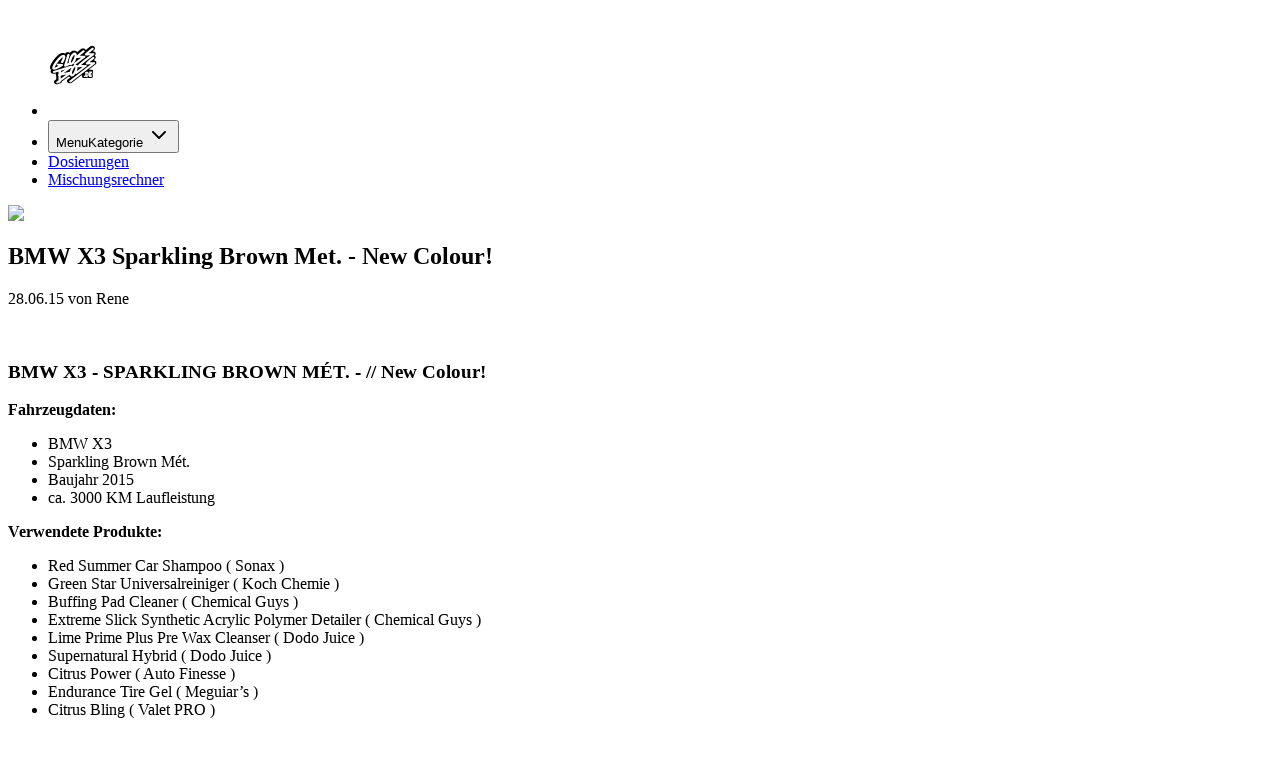

--- FILE ---
content_type: text/html; charset=utf-8
request_url: https://blog.glossboss.de/pflegeberichte/bmw-x3-sparkling-brown-met
body_size: 18366
content:
<!DOCTYPE html><!--sY0jr8OqIX4fJ_Ky6DtdZ--><html lang="de" class="text-foreground bg-background w-full font-mono geistsans_d5a4f12f-module__gHh_tW__variable geistmono_157ca88a-module__LMDd0a__variable"><head><meta charSet="utf-8"/><meta name="viewport" content="width=device-width, initial-scale=1"/><link rel="preload" href="/_next/static/media/GeistMono_Variable.p.73882635.woff2" as="font" crossorigin="" type="font/woff2"/><link rel="preload" href="/_next/static/media/Geist_Variable-s.p.f19e4721.woff2" as="font" crossorigin="" type="font/woff2"/><link rel="preload" as="image" href="/GLOSSBOSS_2023.svg"/><link rel="preload" as="image" href="https://glossbossimages.voidroot.cc/RBdetailing/bmwx3/DSC_0359.jpg"/><link rel="preload" href="https://glossbossimages.voidroot.cc/RBdetailing/bmwx3/HEADER.jpg" as="image"/><link rel="preload" href="https://glossbossimages.voidroot.cc/RBdetailing/bmwx3/DSC_0163.jpg" as="image"/><link rel="preload" href="https://glossbossimages.voidroot.cc/RBdetailing/bmwx3/DSC_0145.jpg" as="image"/><link rel="preload" href="https://glossbossimages.voidroot.cc/RBdetailing/bmwx3/DSC_0158.jpg" as="image"/><link rel="preload" href="https://glossbossimages.voidroot.cc/RBdetailing/bmwx3/DSC_0154.jpg" as="image"/><link rel="preload" href="https://glossbossimages.voidroot.cc/RBdetailing/bmwx3/DSC_0165.jpg" as="image"/><link rel="preload" href="https://glossbossimages.voidroot.cc/RBdetailing/bmwx3/DSC_0160.jpg" as="image"/><link rel="preload" href="https://glossbossimages.voidroot.cc/RBdetailing/bmwx3/DSC_0149.jpg" as="image"/><link rel="stylesheet" href="/_next/static/chunks/5d8c650e9b72e27f.css" data-precedence="next"/><link rel="preload" as="script" fetchPriority="low" href="/_next/static/chunks/c398147c455e5a82.js"/><script src="/_next/static/chunks/5ecea046f27c3e9f.js" async=""></script><script src="/_next/static/chunks/0eb2efbe7e94e777.js" async=""></script><script src="/_next/static/chunks/9c2bd02d125809ad.js" async=""></script><script src="/_next/static/chunks/turbopack-f544bbdc4acb49a5.js" async=""></script><script src="/_next/static/chunks/80c43e9e6c84280c.js" async=""></script><script src="/_next/static/chunks/483a12865e0bba97.js" async=""></script><script src="/_next/static/chunks/1d3be43a6dda29b7.js" async=""></script><link rel="preload" href="https://umami.glossboss.de/script.js" as="script"/><link rel="preload" href="https://glossbossimages.voidroot.cc/RBdetailing/bmwx3/DSC_0151.jpg" as="image"/><link rel="preload" href="https://glossbossimages.voidroot.cc/RBdetailing/bmwx3/DSC_0162.jpg" as="image"/><link rel="preload" href="https://glossbossimages.voidroot.cc/RBdetailing/bmwx3/DSC_0176.jpg" as="image"/><link rel="preload" href="https://glossbossimages.voidroot.cc/RBdetailing/bmwx3/DSC_0178.jpg" as="image"/><link rel="preload" href="https://glossbossimages.voidroot.cc/RBdetailing/bmwx3/DSC_0183.jpg" as="image"/><link rel="preload" href="https://glossbossimages.voidroot.cc/RBdetailing/bmwx3/DSC_0182.jpg" as="image"/><link rel="preload" href="https://glossbossimages.voidroot.cc/RBdetailing/bmwx3/DSC_0210.jpg" as="image"/><link rel="preload" href="https://glossbossimages.voidroot.cc/RBdetailing/bmwx3/DSC_0185.jpg" as="image"/><link rel="preload" href="https://glossbossimages.voidroot.cc/RBdetailing/bmwx3/DSC_0188.jpg" as="image"/><link rel="preload" href="https://glossbossimages.voidroot.cc/RBdetailing/bmwx3/DSC_0197.jpg" as="image"/><link rel="preload" href="https://glossbossimages.voidroot.cc/RBdetailing/bmwx3/DSC_0200.jpg" as="image"/><link rel="preload" href="https://glossbossimages.voidroot.cc/RBdetailing/bmwx3/DSC_0202.jpg" as="image"/><link rel="preload" href="https://glossbossimages.voidroot.cc/RBdetailing/bmwx3/DSC_0205.jpg" as="image"/><link rel="preload" href="https://glossbossimages.voidroot.cc/RBdetailing/bmwx3/DSC_0203.jpg" as="image"/><link rel="preload" href="https://glossbossimages.voidroot.cc/RBdetailing/bmwx3/DSC_0206.jpg" as="image"/><link rel="preload" href="https://glossbossimages.voidroot.cc/RBdetailing/bmwx3/DSC_0207.jpg" as="image"/><link rel="preload" href="https://glossbossimages.voidroot.cc/RBdetailing/bmwx3/DSC_0208.jpg" as="image"/><link rel="preload" href="https://glossbossimages.voidroot.cc/RBdetailing/bmwx3/DSC_0209.jpg" as="image"/><link rel="preload" href="https://glossbossimages.voidroot.cc/RBdetailing/bmwx3/DSC_0212.jpg" as="image"/><link rel="preload" href="https://glossbossimages.voidroot.cc/RBdetailing/bmwx3/DSC_0214.jpg" as="image"/><link rel="preload" href="https://glossbossimages.voidroot.cc/RBdetailing/bmwx3/DSC_0217.jpg" as="image"/><link rel="preload" href="https://glossbossimages.voidroot.cc/RBdetailing/bmwx3/DSC_0218.jpg" as="image"/><link rel="preload" href="https://glossbossimages.voidroot.cc/RBdetailing/bmwx3/DSC_0233.jpg" as="image"/><link rel="preload" href="https://glossbossimages.voidroot.cc/RBdetailing/bmwx3/DSC_0234.jpg" as="image"/><link rel="preload" href="https://glossbossimages.voidroot.cc/RBdetailing/bmwx3/DSC_0235.jpg" as="image"/><link rel="preload" href="https://glossbossimages.voidroot.cc/RBdetailing/bmwx3/DSC_0236.jpg" as="image"/><link rel="preload" href="https://glossbossimages.voidroot.cc/RBdetailing/bmwx3/DSC_0238.jpg" as="image"/><link rel="preload" href="https://glossbossimages.voidroot.cc/RBdetailing/bmwx3/DSC_0258.jpg" as="image"/><link rel="preload" href="https://glossbossimages.voidroot.cc/RBdetailing/bmwx3/DSC_0260.jpg" as="image"/><link rel="preload" href="https://glossbossimages.voidroot.cc/RBdetailing/bmwx3/DSC_0262.jpg" as="image"/><link rel="preload" href="https://glossbossimages.voidroot.cc/RBdetailing/bmwx3/DSC_0263.jpg" as="image"/><link rel="preload" href="https://glossbossimages.voidroot.cc/RBdetailing/bmwx3/DSC_0264.jpg" as="image"/><link rel="preload" href="https://glossbossimages.voidroot.cc/RBdetailing/bmwx3/DSC_0302.jpg" as="image"/><link rel="preload" href="https://glossbossimages.voidroot.cc/RBdetailing/bmwx3/DSC_0307.jpg" as="image"/><link rel="preload" href="https://glossbossimages.voidroot.cc/RBdetailing/bmwx3/DSC_0313.jpg" as="image"/><link rel="preload" href="https://glossbossimages.voidroot.cc/RBdetailing/bmwx3/DSC_0333.jpg" as="image"/><link rel="preload" href="https://glossbossimages.voidroot.cc/RBdetailing/bmwx3/DSC_0289.jpg" as="image"/><link rel="preload" href="https://glossbossimages.voidroot.cc/RBdetailing/bmwx3/DSC_0241.jpg" as="image"/><link rel="preload" href="https://glossbossimages.voidroot.cc/RBdetailing/bmwx3/DSC_0242.jpg" as="image"/><link rel="preload" href="https://glossbossimages.voidroot.cc/RBdetailing/bmwx3/DSC_0245.jpg" as="image"/><link rel="preload" href="https://glossbossimages.voidroot.cc/RBdetailing/bmwx3/DSC_0345.jpg" as="image"/><link rel="preload" href="https://glossbossimages.voidroot.cc/RBdetailing/bmwx3/DSC_0377.jpg" as="image"/><link rel="preload" href="https://glossbossimages.voidroot.cc/RBdetailing/bmwx3/DSC_0390.jpg" as="image"/><link rel="preload" href="https://glossbossimages.voidroot.cc/RBdetailing/bmwx3/DSC_0347.jpg" as="image"/><link rel="preload" href="https://glossbossimages.voidroot.cc/RBdetailing/bmwx3/DSC_0349.jpg" as="image"/><link rel="preload" href="https://glossbossimages.voidroot.cc/RBdetailing/bmwx3/DSC_0370.jpg" as="image"/><link rel="preload" href="https://glossbossimages.voidroot.cc/RBdetailing/bmwx3/DSC_0351.jpg" as="image"/><link rel="preload" href="https://glossbossimages.voidroot.cc/RBdetailing/bmwx3/DSC_0362.jpg" as="image"/><link rel="preload" href="https://glossbossimages.voidroot.cc/RBdetailing/bmwx3/DSC_0398.jpg" as="image"/><link rel="preload" href="https://glossbossimages.voidroot.cc/RBdetailing/bmwx3/DSC_0401.jpg" as="image"/><link rel="preload" href="https://glossbossimages.voidroot.cc/RBdetailing/bmwx3/DSC_0404.jpg" as="image"/><link rel="preload" href="https://glossbossimages.voidroot.cc/RBdetailing/bmwx3/DSC_0397.jpg" as="image"/><meta name="next-size-adjust" content=""/><title>BMW X3 Sparkling Brown Met. | GLOSSBOSS Blog</title><meta name="description" content="Autopflege und Detailing Blog"/><meta name="robots" content="index, follow"/><meta name="googlebot" content="index, follow, max-video-preview:-1, max-image-preview:large, max-snippet:-1"/><meta property="og:title" content="BMW X3 Sparkling Brown Met."/><meta property="og:description" content="Autopflege und Detailing Blog"/><meta property="og:url" content="https://blog.glossboss.de/pflegeberichte/bmw-x3-sparkling-brown-met"/><meta property="og:image" content="https://glossbossimages.voidroot.cc/RBdetailing/bmwx3/DSC_0359.jpg"/><meta property="og:type" content="article"/><meta property="article:published_time" content="2015-06-29T00:00+01:00"/><meta name="twitter:card" content="summary_large_image"/><meta name="twitter:title" content="BMW X3 Sparkling Brown Met."/><meta name="twitter:description" content="Autopflege und Detailing Blog"/><meta name="twitter:image" content="https://glossbossimages.voidroot.cc/RBdetailing/bmwx3/DSC_0359.jpg"/><script src="/_next/static/chunks/a6dad97d9634a72d.js" noModule=""></script></head><body class="antialiased"><div hidden=""><!--$--><!--/$--></div><aside class="sticky top-0 z-50 w-full bg-background/95 backdrop-blur-sm border-b py-2 mt-2"><nav aria-label="Main" data-orientation="horizontal" dir="ltr" class="relative z-10 flex flex-1 items-center justify-center max-w-2xl mx-auto px-4"><div style="position:relative"><ul data-orientation="horizontal" class="group flex-1 list-none space-x-1 flex flex-wrap items-center justify-between w-full gap-2" dir="ltr"><li class="mr-2 sm:mr-6"><a href="/" data-radix-collection-item=""><img alt="Glossboss" width="50" height="100" decoding="async" data-nimg="1" class="size-10 lg:size-16" style="color:transparent" src="/GLOSSBOSS_2023.svg"/></a></li><li><button id="radix-_R_3b_-trigger-radix-_R_4rb_" data-state="closed" aria-expanded="false" aria-controls="radix-_R_3b_-content-radix-_R_4rb_" class="group inline-flex h-9 w-max items-center justify-center bg-background px-4 py-2 text-sm font-medium transition-colors focus:outline-hidden disabled:pointer-events-none disabled:opacity-50 group" data-radix-collection-item=""><span class="block sm:hidden">Menu</span><span class="hidden sm:block">Kategorie</span> <svg xmlns="http://www.w3.org/2000/svg" width="24" height="24" viewBox="0 0 24 24" fill="none" stroke="currentColor" stroke-width="2" stroke-linecap="round" stroke-linejoin="round" class="lucide lucide-chevron-down relative top-[1px] ml-1 h-3 w-3 transition duration-300 group-data-[state=open]:rotate-180" aria-hidden="true"><path d="m6 9 6 6 6-6"></path></svg></button></li><div class="hidden sm:flex sm:items-center sm:gap-2"><li><a href="/dosierungen" class="group inline-flex h-9 w-max items-center justify-center bg-background px-4 py-2 text-sm font-medium transition-colors focus:outline-hidden disabled:pointer-events-none disabled:opacity-50" data-radix-collection-item="">Dosierungen</a></li><li><a href="/mischungsrechner" class="group inline-flex h-9 w-max items-center justify-center bg-background px-4 py-2 text-sm font-medium transition-colors focus:outline-hidden disabled:pointer-events-none disabled:opacity-50" data-radix-collection-item="">Mischungsrechner</a></li></div></ul></div><div class="absolute left-0 top-full flex justify-center"></div></nav></aside><div class="mx-auto"><main class="flex-auto min-w-0 flex flex-col w-full"><div class="max-w-3xl border-x mx-auto"><section class="p-2 mx-auto w-full mt-12"><script type="application/ld+json">{"@context":"https://schema.org","@type":"BlogPosting","headline":"BMW X3 Sparkling Brown Met.","datePublished":"2015-06-29T00:00+01:00","dateModified":"2015-06-29T00:00+01:00","description":"BMW X3 Sparkling Brown Met. - New Colour!","image":"https://glossbossimages.voidroot.cc/RBdetailing/bmwx3/DSC_0359.jpg","url":"https://blog.glossboss.de/pflegeberichte/bmw-x3-sparkling-brown-met","author":{"@type":"Person","name":"Rene"}}</script><img alt="BMW X3 Sparkling Brown Met." width="800" height="400" decoding="async" data-nimg="1" class="w-full h-auto" style="color:transparent" src="https://glossbossimages.voidroot.cc/RBdetailing/bmwx3/DSC_0359.jpg"/><h1 class="title font-bold text-2xl mt-6">BMW X3 Sparkling Brown Met.<!-- --> <span class="text-base"> - <!-- -->New Colour!</span></h1><div class="flex justify-between items-center mt-2 mb-8 text-sm"><p class="text-sm text-neutral-600 dark:text-neutral-400">28.06.15<!-- --> von <!-- -->Rene</p></div><article class="prose"><p><img src="https://glossbossimages.voidroot.cc/RBdetailing/bmwx3/HEADER.jpg" alt=""/></p>
<h1>BMW X3 - SPARKLING BROWN MÉT. - // New Colour!</h1>
<p><strong>Fahrzeugdaten:</strong></p>
<ul>
<li>BMW X3</li>
<li>Sparkling Brown Mét.</li>
<li>Baujahr 2015</li>
<li>ca. 3000 KM Laufleistung</li>
</ul>
<p><strong>Verwendete Produkte:</strong></p>
<ul>
<li>Red Summer Car Shampoo ( Sonax )</li>
<li>Green Star Universalreiniger ( Koch Chemie )</li>
<li>Buffing Pad Cleaner ( Chemical Guys )</li>
<li>Extreme Slick Synthetic Acrylic Polymer Detailer ( Chemical Guys )</li>
<li>Lime Prime Plus Pre Wax Cleanser ( Dodo Juice )</li>
<li>Supernatural Hybrid ( Dodo Juice )</li>
<li>Citrus Power ( Auto Finesse )</li>
<li>Endurance Tire Gel ( Meguiar’s )</li>
<li>Citrus Bling ( Valet PRO )</li>
<li>PH Neutral Snow Foam ( Valet PRO )</li>
<li>Felgenreiniger ( W5 )</li>
<li>Water Spot, Q2M ( Gyeon )</li>
<li>Towel Wash ( Gyeon )</li>
<li>Trim, Q2 ( Gyeon )</li>
<li>Panel Wipe ( Gtechniq )</li>
<li>Scheibenreiniger ( Nigrin )</li>
</ul>
<p><strong>Hilfsmittel:</strong></p>
<ul>
<li>All Purpose ( Lupus )</li>
<li>Super Plush 530 ( Lupus )</li>
<li>Basic Wash Mitt ( Lupus )</li>
<li>Polish Wipe ( Gyeon )</li>
<li>Soft Wipe ( Gyeon )</li>
<li>Storm S3000 ( Liquid Elements )</li>
<li>Water Terminator ( Liquid Elements )</li>
<li>Black Silk ( Liquid Elements )</li>
<li>Supernatural Buffing Towel ( Dodo Juice )</li>
<li>Fantastic Fur Buffing Cloth ( Dodo Juice )</li>
<li>Wax Mate Applicator ( Auto Finesse )</li>
<li>Grit Guard Wash Bucket System ( Chemical Guys )</li>
<li>Hex-Logic White Light-Medium Polishing Pad’s ( Chemical Guys )</li>
<li>Yellow Medium Reinigungsknete ( Valet PRO )</li>
<li>Large Sash Brushes ( Valet PRO )</li>
<li>Daytona Speedmaster High End Felgenbürste ( EZ Detail )</li>
<li>Daytona Speedmaster High End Mini Felgenbürste ( EZ Detail )</li>
<li>Hochdruckreiniger</li>
<li>Isoprophanol</li>
<li>Zahnstocher</li>
<li>Handschuhe</li>
<li>Baustrahler</li>
<li>Klebeband</li>
<li>Q-Tips</li>
</ul>
<p><strong>Einleitung:</strong></p>
<p>Bei dieser Fahrzeugaufbereitung handelt es sich um eine Neuwagenaufbereitung. Gerade einmal schlappe 3000 Kilometer liessen sich aus dem Boardcomputer ablesen. Die aktuelle Generation des Allrounders bleibt seiner Tradition treu: Höchst komfortabel und äusserst flexibel ist der BMW X3 für Herausforderungen des Alltags ebenso ideal geeignet wie für grössere Reisen. Als Arbeitstier und Alltagswagen wurde der Pampers-Bomber vor wenigen Monaten gekauft. Während sich das Exterieur durch den typischen BMW X Charakter auszeichnet, begeistert der Innenraum dank ausgewählter Materialien mit einer besonders hochwertigen Anmutung.</p>
<p>Der Innenraum sollte allerdings unberührt bleiben. Die Aussenhaut sollte eine Neuwagenversiegelung bekommen. Kleinigkeiten wie Reifen, Felgen, Radhäuser, Scheiben, etc.. wurden ebenso gereinigt und gepflegt.
Qualität ist das oberste Gebot! Beste Qualität in allen Bereichen abzuliefern, sowohl bei einem Gebrauchtwagen, wie auch bei einem Neuwagen, ist das was die Besitzer schätzen und immer wieder den Weg zu uns leidenschaftlichen Fahrzeugaufbereitern finden lässt.</p>
<p>Als der Kleine Riese eintraf sah die Ausgangslage wie folgt aus:
<img src="https://glossbossimages.voidroot.cc/RBdetailing/bmwx3/DSC_0163.jpg" alt=""/></p>
<p>Auch in seiner jüngsten Version bleibt das Fahrzeug unverwechselbar in seiner Ausstrahlung. Sportlich, elegant und vieles mehr.</p>
<p>Die gegossenen Leichtmetallräder haben die Dimensionen 8,5x20“ vorne und 9x20“ hinten.
<img src="https://glossbossimages.voidroot.cc/RBdetailing/bmwx3/DSC_0145.jpg" alt=""/></p>
<p><strong>„Natürlich dreckig, klar“</strong>. :)
<img src="https://glossbossimages.voidroot.cc/RBdetailing/bmwx3/DSC_0158.jpg" alt=""/></p>
<p>Viel Platz für Dreck bieten auch die grossen Radhäuser.
<img src="https://glossbossimages.voidroot.cc/RBdetailing/bmwx3/DSC_0154.jpg" alt=""/></p>
<p>Das Exterieur des BMW X3 zeigt sich serienmässig sportlich. Die Front entwickelt dank des breiten Stossfängers mit mächtigen Lufteinlässen eine starke Präsenz. Komplettiert wird die Front durch auffällige Scheinwerfer, die von beiden Seiten bis an die Niere heranreichen und optional in Xenon- oder Voll-LED-Technik leuchten. Darin integriert – und zusätzlich in den Aussenspiegelgehäusen – befinden sich die Blinkleuchten.
<img src="https://glossbossimages.voidroot.cc/RBdetailing/bmwx3/DSC_0165.jpg" alt=""/></p>
<p>Von der Seite zeigt sich die Silhouette im unverwechselbaren BMW X3 Look. Eine Charakterlinie unterstützt bis ins Heck hinein eine angedeutete Keilform.
<img src="https://glossbossimages.voidroot.cc/RBdetailing/bmwx3/DSC_0160.jpg" alt=""/></p>
<p>Eine Grundwäsche hatte der Wagen grundsätzlich mal nötig.
<img src="https://glossbossimages.voidroot.cc/RBdetailing/bmwx3/DSC_0149.jpg" alt=""/>
<img src="https://glossbossimages.voidroot.cc/RBdetailing/bmwx3/DSC_0151.jpg" alt=""/>
<img src="https://glossbossimages.voidroot.cc/RBdetailing/bmwx3/DSC_0162.jpg" alt=""/>
<img src="https://glossbossimages.voidroot.cc/RBdetailing/bmwx3/DSC_0176.jpg" alt=""/></p>
<p><strong>„Rundherum flexibel, akzeptabel, zwar in schmutzigem, doch schönem Zustand“</strong> würde ich sagen. Auto gefällt auf jeden Fall. Begonnen hat die Arbeit am xLine dann wie immer mit der obligatorischen Felgen/Reifen- und Radhausreinigung.</p>
<p>Universalreiniger von Koch Chemie in einer 1:10 Mischung für die Reifen und Radhäuser und Felgenreiniger von W5 für die 20 Zöller. Für leichtverschmutze Felgen taugt dieser Felgenreiniger. Bei normal- oder gar schwerverschmutzen Felgen ist mit diesem Felgenreiniger nichts zu reissen.
<img src="https://glossbossimages.voidroot.cc/RBdetailing/bmwx3/DSC_0178.jpg" alt=""/></p>
<p>Die Reifen satt mit Allzweckreiniger benetzen und mit einer groben Bürste bearbeiten. Man erkennt den Dreck mit blossem Auge, da sich die Suppe bräunlich auf den Reifen bemerkbar macht.
<img src="https://glossbossimages.voidroot.cc/RBdetailing/bmwx3/DSC_0183.jpg" alt=""/></p>
<p>Mit der Daytona Speedmaster High End Felgenbürste von EZ Detail und mehreren Pinseln wurden die Felgen wieder auf Vordermann gebracht. Bei Arbeiten mit Felgenreiniger sollte man darauf achten, den Reiniger nie auf heissen Felgen anzuwenden. Wenn möglich immer im kühlen Zustand und am besten im Schatten. Ebenfalls sollten Gummihandschuhe getragen werden.
<img src="https://glossbossimages.voidroot.cc/RBdetailing/bmwx3/DSC_0182.jpg" alt=""/>
<img src="https://glossbossimages.voidroot.cc/RBdetailing/bmwx3/DSC_0210.jpg" alt=""/></p>
<p>Nach der Behandlung kann mit Wasser abgespült werden.
<img src="https://glossbossimages.voidroot.cc/RBdetailing/bmwx3/DSC_0185.jpg" alt=""/></p>
<p>Es bleibt eine nasse, saubere, Felge.
<img src="https://glossbossimages.voidroot.cc/RBdetailing/bmwx3/DSC_0188.jpg" alt=""/></p>
<p>Bevor es an die Grundwäsche ging wurde das Fahrzeug mit einem Vorreiniger behandelt. In meinem Fall seit ewiger Zeit mit Citrus Power von Auto Finesse.
<img src="https://glossbossimages.voidroot.cc/RBdetailing/bmwx3/DSC_0197.jpg" alt=""/></p>
<p><img src="https://glossbossimages.voidroot.cc/RBdetailing/bmwx3/DSC_0200.jpg" alt=""/>
<img src="https://glossbossimages.voidroot.cc/RBdetailing/bmwx3/DSC_0202.jpg" alt=""/>
<img src="https://glossbossimages.voidroot.cc/RBdetailing/bmwx3/DSC_0205.jpg" alt=""/></p>
<p>Das Auto kann bei enormer Verschmutzung einmal mit dem Gartenschlauch abgespritzt werden, damit der lose Dreck verschwindet. Ansonsten darf Citrus Power auch auf trockenem Lack aufgesprüht werden. Nach dem Auftrag gute 2-3 Minuten warten und im Anschluss mit dem Hochdruckreiniger das ganze runterspülen. Allein durch das abstrahlen mit dem Hochdruckreiniger kann man einen deutlich sauberen Lack feststellen. Ist dies nicht der Fall, kann eine zweite Runde gedreht werden, oder stellenweise gearbeitet werden.</p>
<p>Nach der absolvierten Vorreinigung wurde gefoamt, gewaschen und getrocknet werden.
<img src="https://glossbossimages.voidroot.cc/RBdetailing/bmwx3/DSC_0203.jpg" alt=""/></p>
<p>Produkte und Hilfsmittel dafür waren:</p>
<ul>
<li>PH Neutral Snow Foam ( Valet PRO )</li>
<li>Red Summer Car Shampoo ( Sonax )</li>
<li>Green Star Universalreiniger ( Koch Chemie )</li>
<li>Super Plush 530 ( Lupus )</li>
<li>Basic Wash Mitt ( Lupus )</li>
<li>Water Terminator ( Liquid Elements )</li>
<li>Grit Guard Wash Bucket System ( Chemical Guys )</li>
<li>Large Sash Brushes ( Valet PRO )</li>
</ul>
<p><img src="https://glossbossimages.voidroot.cc/RBdetailing/bmwx3/DSC_0206.jpg" alt=""/>
<img src="https://glossbossimages.voidroot.cc/RBdetailing/bmwx3/DSC_0207.jpg" alt=""/>
<img src="https://glossbossimages.voidroot.cc/RBdetailing/bmwx3/DSC_0208.jpg" alt=""/>
<img src="https://glossbossimages.voidroot.cc/RBdetailing/bmwx3/DSC_0209.jpg" alt=""/></p>
<p>Kein Beading oder Sheeting festzustellen. <strong>„Schön“.</strong> Heisst, der Lack weist grundsätzlich keine Art von Schutz auf.
<img src="https://glossbossimages.voidroot.cc/RBdetailing/bmwx3/DSC_0212.jpg" alt=""/>
<img src="https://glossbossimages.voidroot.cc/RBdetailing/bmwx3/DSC_0214.jpg" alt=""/></p>
<p>Für den Dicken wurden 3 Mikrofasertücher benötigt, um Ihn zu trocknen. 2 Super Plush 530 von Lupus und ein Water Terminator Mikrofasertuch von Liquid Elements.
<img src="https://glossbossimages.voidroot.cc/RBdetailing/bmwx3/DSC_0217.jpg" alt=""/></p>
<p>Das Water Terminator Trocknungstuch von Liquid Elements, welches den Weg neu ins Sortiment fand, zieht durch seine waffelförmige Struktur Wasser und Feuchtigkeit magisch an. Der nahtlose Mikrofaserrand ermöglicht eine schonende und kratzsichere Behandlung der Oberfläche. Bisher sind absolut keine Probleme aufgetaucht und die Trocknung verläuft geschmeidig. Auch wenn das Tuch in einer 50x80cm daher kommt, kann es mit grösseren 60x90 cm mithalten. Ein weiterer Grund warum ein solches Mikrofasertuch gepickt wurde ist, halt einfach gegen den Strom zu schwimmen. In Bezahlforen sind Produkte aus dem Hause Liquid Elements nicht erwünscht. Und das obwohl Liquid Elements-Produkte schon immer sehr professionelle Ergebnisse in allen Bereichen erzielen.</p>
<p>Auch das Water Spot, Q2M von Gyeon wurde mal bestellet/verwendet/getestet.
<img src="https://glossbossimages.voidroot.cc/RBdetailing/bmwx3/DSC_0218.jpg" alt=""/></p>
<p>Dieses Produkt ist sehr einfach zu anzuwenden. Im Sortiment befindet sich dieses Mittel, weil ein sehr hartes Wasser hier aus der Leitung kommt.</p>
<p>Kalk ist oft auch in gelöster Form im Wasser vorhanden. Je kalkhaltiger das Wasser, desto härter ist es. Zu viel Kalk im Wasser stört dort, wo es mit alkalischen Stoffen in Kontakt kommt oder wenn es erhitzt, verdampft oder verdunstet wird. Dann fällt Kalk aus und bildet Kalkstein, Kalkflecken, etc..</p>
<p>Water Spot, Q2M von Gyeon soll hartnäckige Wasserflecke schonend und spielend leicht beseitigen.
<img src="https://glossbossimages.voidroot.cc/RBdetailing/bmwx3/DSC_0233.jpg" alt=""/></p>
<p>Q2M kann direkt auf den Lack oder auf ein Mikrofasertuch gesprüht werden.
<img src="https://glossbossimages.voidroot.cc/RBdetailing/bmwx3/DSC_0234.jpg" alt=""/></p>
<p>Dann mit dem Mikrofasertuch über die mit Wasserflecken betroffene Stelle verteilen. Bei starker Verschmutzung kann dem Q2M auch eine kurze Zeit von ein paar Minuten Einwirkzeit gegönnt werden, bevor es auspoliert wird.
<img src="https://glossbossimages.voidroot.cc/RBdetailing/bmwx3/DSC_0235.jpg" alt=""/></p>
<p><strong>„Perfekt“!</strong>
<img src="https://glossbossimages.voidroot.cc/RBdetailing/bmwx3/DSC_0236.jpg" alt=""/>
<img src="https://glossbossimages.voidroot.cc/RBdetailing/bmwx3/DSC_0238.jpg" alt=""/></p>
<p>Flecken, wie sie auf folgenden Bildern zu sehen waren, entstehen hier nach nur wenigen Minuten. Wer also mit sehr hartem Wasser zu kämpfen hat, kann zu diesem Mittel greifen. Schnell, einfach und überall anwendbar. <strong>„Sehr schön“.</strong> :)</p>
<p>Das Exterieur der xLine Ausstattung fällt durch einprägsame Elemente in Aluminium und in Aluminium satinierter Optik auf. Sämtliche Kunststoffe im Aussenbereich wurden versiegelt.
<img src="https://glossbossimages.voidroot.cc/RBdetailing/bmwx3/DSC_0258.jpg" alt=""/></p>
<p>Q2 Trim von Gyeon ist nahezu genauso wasserabweisend wie eine hochwertige Glasversiegelung und kann ebenso ausgeblichene Kunstoffteile wieder wie neu erscheinen lassen. Nicht nur ausgeblichene Kunststoffe, auch neuwertige Materialen lässt Q2 Trim ganz gut aussehen. Alle Kunststoffe wurden mit Panel Wipe von Gtechniq und sauberen Mikrofasertüchern gereinigt und für die Versiegeleung vorbereitet.</p>
<p>Ein paar 50/50 Bilder lassen erahnen was das Produkt kann..
<img src="https://glossbossimages.voidroot.cc/RBdetailing/bmwx3/DSC_0260.jpg" alt=""/>
<img src="https://glossbossimages.voidroot.cc/RBdetailing/bmwx3/DSC_0262.jpg" alt=""/>
<img src="https://glossbossimages.voidroot.cc/RBdetailing/bmwx3/DSC_0263.jpg" alt=""/></p>
<p>In der Halle dann ging es an die Lackveredelung. Aufgrund des sehr guten Lackzustandes fielen sämtliche Schleifpolituren aus dem Rennen. Auch die Rotationsmaschine blieb in Ihrer Tasche. Gewählt wurde die Exzenterpoliermaschine S3000 von Liquid Elements, Hex-Logic White Light-Medium Polishing Pad’s von Chemical Guys und der gute Lime Prime Plus Pre Wax Cleanser von Dodo Juice.
<img src="https://glossbossimages.voidroot.cc/RBdetailing/bmwx3/DSC_0264.jpg" alt=""/></p>
<p>Der Dodo Juice Lime Prime Plus Pre Wax Cleanser hat die gleiche Konsistenz wie der Dodo Jucie Lime Prime Cleanser, hat aber ein bisschen mehr Pfiff. Er dient zur Vorbereitung der Lackoberfläche für das Auftragen eines Wachses. Es beinhaltet sehr milde Inhaltsstoffe wie Mikro-Abrassiva, Reinigungszusätze und natürliche Öle, die Verunreinigungen und Ablagerungen auf dem Lack beseitigen. Man kann das Produkt per Hand oder mit der Maschine auf die Oberfläche auftragen. Die natürlichen Öle verleihen dem Lack einen atemberaubenden Glanz und eine fühlbar glatte Oberfläche.</p>
<p>Gefahren wurde der Lackreiniger auf Stufe 5 in 4 Kreuzstrichen, Bauteil für Bauteil, mehrere Stunden lang. Die neue Farbe von BMW, das Sparking Brown strahlte in vollen Zügen.
<img src="https://glossbossimages.voidroot.cc/RBdetailing/bmwx3/DSC_0302.jpg" alt=""/>
<img src="https://glossbossimages.voidroot.cc/RBdetailing/bmwx3/DSC_0307.jpg" alt=""/>
<img src="https://glossbossimages.voidroot.cc/RBdetailing/bmwx3/DSC_0313.jpg" alt=""/>
<img src="https://glossbossimages.voidroot.cc/RBdetailing/bmwx3/DSC_0333.jpg" alt=""/></p>
<p>Um in der Produktereihe zu bleiben bekam der BMW X3 das Supernatural Hybrid Wachs.
<img src="https://glossbossimages.voidroot.cc/RBdetailing/bmwx3/DSC_0289.jpg" alt=""/></p>
<p>Ein echtes <strong>„Creme de la Creme“</strong> der Wachse. Superleicht in der Handhabung, es beinhaltet keine Farb- und Duftstoffe und ist darum „nur“ ein reines brasilianisches Carnauba-Wachs, dass mit einem Hybrid kombiniert wurde.</p>
<p>Zum Ende hin wurden noch die Scheiben, Reifen und die letzten Abschlussarbeiten gemacht und dann Abschlussbilder festgehalten.
<img src="https://glossbossimages.voidroot.cc/RBdetailing/bmwx3/DSC_0241.jpg" alt=""/>
<img src="https://glossbossimages.voidroot.cc/RBdetailing/bmwx3/DSC_0242.jpg" alt=""/>
<img src="https://glossbossimages.voidroot.cc/RBdetailing/bmwx3/DSC_0245.jpg" alt=""/></p>
<p>Es ging wieder auf einen in der Nähe liegenden Parkplatz.</p>
<p><img src="https://glossbossimages.voidroot.cc/RBdetailing/bmwx3/DSC_0345.jpg" alt=""/>
<img src="https://glossbossimages.voidroot.cc/RBdetailing/bmwx3/DSC_0377.jpg" alt=""/>
<img src="https://glossbossimages.voidroot.cc/RBdetailing/bmwx3/DSC_0390.jpg" alt=""/>
<img src="https://glossbossimages.voidroot.cc/RBdetailing/bmwx3/DSC_0347.jpg" alt=""/>
<img src="https://glossbossimages.voidroot.cc/RBdetailing/bmwx3/DSC_0349.jpg" alt=""/>
<img src="https://glossbossimages.voidroot.cc/RBdetailing/bmwx3/DSC_0370.jpg" alt=""/>
<img src="https://glossbossimages.voidroot.cc/RBdetailing/bmwx3/DSC_0359.jpg" alt=""/>
<img src="https://glossbossimages.voidroot.cc/RBdetailing/bmwx3/DSC_0351.jpg" alt=""/>
<img src="https://glossbossimages.voidroot.cc/RBdetailing/bmwx3/DSC_0362.jpg" alt=""/></p>
<p>Beadingtest..
<img src="https://glossbossimages.voidroot.cc/RBdetailing/bmwx3/DSC_0398.jpg" alt=""/>
<img src="https://glossbossimages.voidroot.cc/RBdetailing/bmwx3/DSC_0401.jpg" alt=""/>
<img src="https://glossbossimages.voidroot.cc/RBdetailing/bmwx3/DSC_0404.jpg" alt=""/></p>
<p>Auch auf den Kunststoffen im Aussenbereich.. <strong>&quot;Ihr mögt euch an das Q2 Trim von Gyeon erinnern&quot;? ..</strong>
<img src="https://glossbossimages.voidroot.cc/RBdetailing/bmwx3/DSC_0397.jpg" alt=""/></p>
<p><strong>Fazit:</strong></p>
<p>Schönes Ergebnis. Die neue Farbe von BMW kann sich nun sehen lassen. Die Arbeit am Pampers-Bomber dauerte 14,5 Stunden. Ein sauberes, gepflegtes Fahrzeug sorgt einfach für ein angenehmes Gefühl. Bei mir und vor allem beim Besitzer.</p>
<p><strong>Gruss, René / R.B. Detailing - Autopflege bis ins kleinste Detail!</strong></p>
<p><a href="https://www.facebook.com/Detailing.R.B">R.B.Detailing - Autopflege bis ins kleinste Detail!</a></p></article></section></div><!--$--><!--/$--></main><div class="w-full border-y"><div class="max-w-3xl mx-auto border-x"><div class="flex flex-col h-32"><div class="flex-1 flex items-center justify-center"><footer class="max-w-2xl mx-auto"><ul class="font-sm flex flex-row space-x-4 text-foreground"><li><a class="flex items-center transition-all hover:text-muted-foreground" rel="noopener noreferrer" target="_blank" href="/rss"><svg width="8" height="8" viewBox="0 0 12 12" fill="none" xmlns="http://www.w3.org/2000/svg"><path d="M2.07102 11.3494L0.963068 10.2415L9.2017 1.98864H2.83807L2.85227 0.454545H11.8438V9.46023H10.2955L10.3097 3.09659L2.07102 11.3494Z" fill="currentColor"></path></svg><p class="ml-2 h-7">rss</p></a></li><li><a class="flex items-center transition-all hover:text-muted-foreground" rel="noopener noreferrer" href="/impressum"><span class="flex items-center"><svg width="8" height="8" viewBox="0 0 12 12" fill="none" xmlns="http://www.w3.org/2000/svg"><path d="M2.07102 11.3494L0.963068 10.2415L9.2017 1.98864H2.83807L2.85227 0.454545H11.8438V9.46023H10.2955L10.3097 3.09659L2.07102 11.3494Z" fill="currentColor"></path></svg><span class="ml-2 h-7">impressum</span></span></a></li><li><a class="flex items-center transition-all hover:text-muted-foreground" rel="noopener noreferrer" href="/datenschutz"><span class="flex items-center"><svg width="8" height="8" viewBox="0 0 12 12" fill="none" xmlns="http://www.w3.org/2000/svg"><path d="M2.07102 11.3494L0.963068 10.2415L9.2017 1.98864H2.83807L2.85227 0.454545H11.8438V9.46023H10.2955L10.3097 3.09659L2.07102 11.3494Z" fill="currentColor"></path></svg><span class="ml-2 h-7">datenschutz</span></span></a></li></ul></footer></div><div class="border-t border-border"></div><div class="flex-1 flex items-center justify-center">© <!-- -->2026<!-- --> GLOSSBOSS</div></div></div></div></div><script src="/_next/static/chunks/c398147c455e5a82.js" id="_R_" async=""></script><script>(self.__next_f=self.__next_f||[]).push([0])</script><script>self.__next_f.push([1,"1:\"$Sreact.fragment\"\n2:I[21582,[\"/_next/static/chunks/80c43e9e6c84280c.js\"],\"Root\"]\n3:I[21582,[\"/_next/static/chunks/80c43e9e6c84280c.js\"],\"List\"]\n4:I[21582,[\"/_next/static/chunks/80c43e9e6c84280c.js\"],\"Item\"]\n5:I[21582,[\"/_next/static/chunks/80c43e9e6c84280c.js\"],\"Link\"]\n6:I[72039,[\"/_next/static/chunks/80c43e9e6c84280c.js\"],\"Image\"]\n7:I[21582,[\"/_next/static/chunks/80c43e9e6c84280c.js\"],\"Trigger\"]\n8:I[21582,[\"/_next/static/chunks/80c43e9e6c84280c.js\"],\"Content\"]\n18:I[54354,[\"/_next/static/chunks/483a12865e0bba97.js\",\"/_next/static/chunks/1d3be43a6dda29b7.js\"],\"default\"]\n:HL[\"/_next/static/chunks/5d8c650e9b72e27f.css\",\"style\"]\n:HL[\"/_next/static/media/GeistMono_Variable.p.73882635.woff2\",\"font\",{\"crossOrigin\":\"\",\"type\":\"font/woff2\"}]\n:HL[\"/_next/static/media/Geist_Variable-s.p.f19e4721.woff2\",\"font\",{\"crossOrigin\":\"\",\"type\":\"font/woff2\"}]\n"])</script><script>self.__next_f.push([1,"0:{\"P\":null,\"b\":\"sY0jr8OqIX4fJ_Ky6DtdZ\",\"c\":[\"\",\"pflegeberichte\",\"bmw-x3-sparkling-brown-met\"],\"q\":\"\",\"i\":false,\"f\":[[[\"\",{\"children\":[[\"category\",\"pflegeberichte\",\"d\"],{\"children\":[[\"slug\",\"bmw-x3-sparkling-brown-met\",\"d\"],{\"children\":[\"__PAGE__\",{}]}]}]},\"$undefined\",\"$undefined\",true],[[\"$\",\"$1\",\"c\",{\"children\":[[[\"$\",\"link\",\"0\",{\"rel\":\"stylesheet\",\"href\":\"/_next/static/chunks/5d8c650e9b72e27f.css\",\"precedence\":\"next\",\"crossOrigin\":\"$undefined\",\"nonce\":\"$undefined\"}],[\"$\",\"script\",\"script-0\",{\"src\":\"/_next/static/chunks/80c43e9e6c84280c.js\",\"async\":true,\"nonce\":\"$undefined\"}]],[\"$\",\"html\",null,{\"lang\":\"de\",\"className\":\"text-foreground bg-background w-full font-mono geistsans_d5a4f12f-module__gHh_tW__variable geistmono_157ca88a-module__LMDd0a__variable\",\"children\":[\"$\",\"body\",null,{\"className\":\"antialiased\",\"children\":[[\"$\",\"aside\",null,{\"className\":\"sticky top-0 z-50 w-full bg-background/95 backdrop-blur-sm border-b py-2 mt-2\",\"children\":[\"$\",\"$L2\",null,{\"ref\":\"$undefined\",\"className\":\"relative z-10 flex flex-1 items-center justify-center max-w-2xl mx-auto px-4\",\"children\":[[\"$\",\"$L3\",null,{\"ref\":\"$undefined\",\"className\":\"group flex-1 list-none space-x-1 flex flex-wrap items-center justify-between w-full gap-2\",\"children\":[[\"$\",\"$L4\",null,{\"className\":\"mr-2 sm:mr-6\",\"children\":[\"$\",\"$L5\",null,{\"href\":\"/\",\"children\":[\"$\",\"$L6\",null,{\"src\":\"/GLOSSBOSS_2023.svg\",\"alt\":\"Glossboss\",\"width\":50,\"height\":100,\"priority\":true,\"className\":\"size-10 lg:size-16\"}]}]}],[\"$\",\"$L4\",null,{\"children\":[[\"$\",\"$L7\",null,{\"ref\":\"$undefined\",\"className\":\"group inline-flex h-9 w-max items-center justify-center bg-background px-4 py-2 text-sm font-medium transition-colors focus:outline-hidden disabled:pointer-events-none disabled:opacity-50 group\",\"children\":[[[\"$\",\"span\",null,{\"className\":\"block sm:hidden\",\"children\":\"Menu\"}],[\"$\",\"span\",null,{\"className\":\"hidden sm:block\",\"children\":\"Kategorie\"}]],\" \",[\"$\",\"svg\",null,{\"ref\":\"$undefined\",\"xmlns\":\"http://www.w3.org/2000/svg\",\"width\":24,\"height\":24,\"viewBox\":\"0 0 24 24\",\"fill\":\"none\",\"stroke\":\"currentColor\",\"strokeWidth\":2,\"strokeLinecap\":\"round\",\"strokeLinejoin\":\"round\",\"className\":\"lucide lucide-chevron-down relative top-[1px] ml-1 h-3 w-3 transition duration-300 group-data-[state=open]:rotate-180\",\"aria-hidden\":\"true\",\"children\":[[\"$\",\"path\",\"qrunsl\",{\"d\":\"m6 9 6 6 6-6\"}],\"$undefined\"]}]]}],[\"$\",\"$L8\",null,{\"ref\":\"$undefined\",\"className\":\"left-0 top-0 w-full data-[motion^=from-]:animate-in data-[motion^=to-]:animate-out data-[motion^=from-]:fade-in data-[motion^=to-]:fade-out data-[motion=from-end]:slide-in-from-right-52 data-[motion=from-start]:slide-in-from-left-52 data-[motion=to-end]:slide-out-to-right-52 data-[motion=to-start]:slide-out-to-left-52 md:absolute md:w-auto\",\"children\":[\"$\",\"ul\",null,{\"className\":\"grid w-[300px] gap-3 p-4 sm:w-[400px] md:w-[500px] md:grid-cols-2 lg:w-[600px] bg-background\",\"children\":[[[\"$\",\"li\",\"allgemein\",{\"children\":[\"$\",\"$L5\",null,{\"asChild\":true,\"children\":[\"$\",\"a\",null,{\"ref\":\"$undefined\",\"className\":\"block select-none space-y-1 p-3 leading-none no-underline outline-hidden transition-colors hover:bg-muted hover:text-foreground focus:bg-accent focus:text-accent-foreground\",\"href\":\"/allgemein\",\"children\":[[\"$\",\"div\",null,{\"className\":\"text-sm font-medium leading-none\",\"children\":\"Allgemein\"}],[\"$\",\"p\",null,{\"className\":\"hidden sm:block line-clamp-2 text-sm leading-snug text-muted-foreground\",\"children\":\"Allgemeine Posts zu verschiedenen Themen\"}]]}]}]}],[\"$\",\"li\",\"anleitungen\",{\"children\":[\"$\",\"$L5\",null,{\"asChild\":true,\"children\":[\"$\",\"a\",null,{\"ref\":\"$undefined\",\"className\":\"block select-none space-y-1 p-3 leading-none no-underline outline-hidden transition-colors hover:bg-muted hover:text-foreground focus:bg-accent focus:text-accent-foreground\",\"href\":\"/anleitungen\",\"children\":[[\"$\",\"div\",null,{\"className\":\"text-sm font-medium leading-none\",\"children\":\"Anleitungen\"}],[\"$\",\"p\",null,{\"className\":\"hidden sm:block line-clamp-2 text-sm leading-snug text-muted-foreground\",\"children\":\"So wirds gemacht.\"}]]}]}]}],[\"$\",\"li\",\"pflegeberichte\",{\"children\":[\"$\",\"$L5\",null,{\"asChild\":true,\"children\":[\"$\",\"a\",null,{\"ref\":\"$undefined\",\"className\":\"block select-none space-y-1 p-3 leading-none no-underline outline-hidden transition-colors hover:bg-muted hover:text-foreground focus:bg-accent focus:text-accent-foreground\",\"href\":\"/pflegeberichte\",\"children\":[\"$L9\",\"$La\"]}]}]}],\"$Lb\",\"$Lc\",\"$Ld\",\"$Le\"],\"$Lf\"]}]}]]}],\"$L10\"]}],\"$L11\"]}]}],\"$L12\",\"$L13\"]}]}]]}],{\"children\":[\"$L14\",{\"children\":[\"$L15\",{\"children\":[\"$L16\",{},null,false,false]},null,false,false]},null,false,false]},null,false,false],\"$L17\",false]],\"m\":\"$undefined\",\"G\":[\"$18\",[]],\"S\":true}\n"])</script><script>self.__next_f.push([1,"19:I[21582,[\"/_next/static/chunks/80c43e9e6c84280c.js\"],\"Viewport\"]\n1a:I[92337,[\"/_next/static/chunks/483a12865e0bba97.js\",\"/_next/static/chunks/1d3be43a6dda29b7.js\"],\"default\"]\n1b:I[64226,[\"/_next/static/chunks/483a12865e0bba97.js\",\"/_next/static/chunks/1d3be43a6dda29b7.js\"],\"default\"]\n1c:I[8331,[\"/_next/static/chunks/80c43e9e6c84280c.js\"],\"\"]\n1d:I[21721,[\"/_next/static/chunks/80c43e9e6c84280c.js\"],\"\"]\n1f:I[2718,[\"/_next/static/chunks/483a12865e0bba97.js\",\"/_next/static/chunks/1d3be43a6dda29b7.js\"],\"OutletBoundary\"]\n20:\"$Sreact.suspense\"\n22:I[2718,[\"/_next/static/chunks/483a12865e0bba97.js\",\"/_next/static/chunks/1d3be43a6dda29b7.js\"],\"ViewportBoundary\"]\n24:I[2718,[\"/_next/static/chunks/483a12865e0bba97.js\",\"/_next/static/chunks/1d3be43a6dda29b7.js\"],\"MetadataBoundary\"]\n9:[\"$\",\"div\",null,{\"className\":\"text-sm font-medium leading-none\",\"children\":\"Pflegeberichte\"}]\na:[\"$\",\"p\",null,{\"className\":\"hidden sm:block line-clamp-2 text-sm leading-snug text-muted-foreground\",\"children\":\"Alle unsere Pflegeberichte\"}]\nb:[\"$\",\"li\",\"produkttest\",{\"children\":[\"$\",\"$L5\",null,{\"asChild\":true,\"children\":[\"$\",\"a\",null,{\"ref\":\"$undefined\",\"className\":\"block select-none space-y-1 p-3 leading-none no-underline outline-hidden transition-colors hover:bg-muted hover:text-foreground focus:bg-accent focus:text-accent-foreground\",\"href\":\"/produkttest\",\"children\":[[\"$\",\"div\",null,{\"className\":\"text-sm font-medium leading-none\",\"children\":\"Produkttest\"}],[\"$\",\"p\",null,{\"className\":\"hidden sm:block line-clamp-2 text-sm leading-snug text-muted-foreground\",\"children\":\"Wir haben für dich getestet\"}]]}]}]}]\nc:[\"$\",\"li\",\"videos\",{\"children\":[\"$\",\"$L5\",null,{\"asChild\":true,\"children\":[\"$\",\"a\",null,{\"ref\":\"$undefined\",\"className\":\"block select-none space-y-1 p-3 leading-none no-underline outline-hidden transition-colors hover:bg-muted hover:text-foreground focus:bg-accent focus:text-accent-foreground\",\"href\":\"/videos\",\"children\":[[\"$\",\"div\",null,{\"className\":\"text-sm font-medium leading-none\",\"children\":\"Videos\"}],[\"$\",\"p\",null,{\"className\":\"hidden sm:block line-clamp-2 text-sm leading-snug text-muted-foreground\",\"children\":\"Unsere Youtube Videos\"}]]}]}]}]\nd:[\"$\",\"li\",\"podcast\",{\"children\":[\"$\",\"$L5\",null,{\"asChild\":true,\"children\":[\"$\",\"a\",null,{\"ref\":\"$undefined\",\"className\":\"block select-none space-y-1 p-3 leading-none no-underline outline-hidden transition-colors hover:bg-muted hover:text-foreground focus:bg-accent focus:text-accent-foreground\",\"href\":\"/podcast\",\"children\":[[\"$\",\"div\",null,{\"className\":\"text-sm font-medium leading-none\",\"children\":\"Podcast\"}],[\"$\",\"p\",null,{\"className\":\"hidden sm:block line-clamp-2 text-sm leading-snug text-muted-foreground\",\"children\":\"Zuhören.\"}]]}]}]}]\ne:[\"$\",\"li\",\"news\",{\"children\":[\"$\",\"$L5\",null,{\"asChild\":true,\"children\":[\"$\",\"a\",null,{\"ref\":\"$undefined\",\"className\":\"block select-none space-y-1 p-3 leading-none no-underline outline-hidden transition-colors hover:bg-muted hover:text-foreground focus:bg-accent focus:text-accent-foreground\",\"href\":\"/news\",\"children\":[[\"$\",\"div\",null,{\"className\":\"text-sm font-medium leading-none\",\"children\":\"News\"}],[\"$\",\"p\",null,{\"className\":\"hidden sm:block line-clamp-2 text-sm leading-snug text-muted-foreground\",\"children\":\"Neuigkeiten\"}]]}]}]}]\nf:[\"$\",\"div\",null,{\"className\":\"block sm:hidden\",\"children\":[[\"$\",\"li\",null,{\"children\":[\"$\",\"$L5\",null,{\"asChild\":true,\"children\":[\"$\",\"a\",null,{\"ref\":\"$undefined\",\"className\":\"block select-none space-y-1 p-3 leading-none no-underline outline-hidden transition-colors hover:bg-muted hover:text-foreground focus:bg-accent focus:text-accent-foreground\",\"href\":\"/dosierungen\",\"children\":[[\"$\",\"div\",null,{\"className\":\"text-sm font-medium leading-none\",\"children\":\"Dosierungen\"}],[\"$\",\"p\",null,{\"className\":\"hidden sm:block line-clamp-2 text-sm leading-snug text-muted-foreground\",\"children\":\"Dosierungen für verschiedene Produkte\"}]]}]}]}],[\"$\",\"li\",null,{\"children\":[\"$\",\"$L5\",null,{\"asChild\":true,\"children\":[\"$\",\"a\",null,{\"ref\":\"$undefined\",\"className\":\"block select-none space-y-1 p-3 leading-none no-underline outline-hidden transition-colors ho"])</script><script>self.__next_f.push([1,"ver:bg-muted hover:text-foreground focus:bg-accent focus:text-accent-foreground\",\"href\":\"/mischungsrechner\",\"children\":[[\"$\",\"div\",null,{\"className\":\"text-sm font-medium leading-none\",\"children\":\"Mischungsrechner\"}],[\"$\",\"p\",null,{\"className\":\"hidden sm:block line-clamp-2 text-sm leading-snug text-muted-foreground\",\"children\":\"Berechne deine Mischungen\"}]]}]}]}]]}]\n10:[\"$\",\"div\",null,{\"className\":\"hidden sm:flex sm:items-center sm:gap-2\",\"children\":[[\"$\",\"$L4\",null,{\"children\":[\"$\",\"$L5\",null,{\"href\":\"/dosierungen\",\"className\":\"group inline-flex h-9 w-max items-center justify-center bg-background px-4 py-2 text-sm font-medium transition-colors focus:outline-hidden disabled:pointer-events-none disabled:opacity-50\",\"children\":\"Dosierungen\"}]}],[\"$\",\"$L4\",null,{\"children\":[\"$\",\"$L5\",null,{\"href\":\"/mischungsrechner\",\"className\":\"group inline-flex h-9 w-max items-center justify-center bg-background px-4 py-2 text-sm font-medium transition-colors focus:outline-hidden disabled:pointer-events-none disabled:opacity-50\",\"children\":\"Mischungsrechner\"}]}]]}]\n11:[\"$\",\"div\",null,{\"className\":\"absolute left-0 top-full flex justify-center\",\"children\":[\"$\",\"$L19\",null,{\"className\":\"origin-top-center relative mt-1.5 h-[var(--radix-navigation-menu-viewport-height)] w-full overflow-hidden border bg-popover text-popover-foreground shadow-sm data-[state=open]:animate-in data-[state=closed]:animate-out data-[state=closed]:zoom-out-95 data-[state=open]:zoom-in-90 md:w-[var(--radix-navigation-menu-viewport-width)]\",\"ref\":\"$undefined\"}]}]\n"])</script><script>self.__next_f.push([1,"12:[\"$\",\"div\",null,{\"className\":\"mx-auto\",\"children\":[[\"$\",\"main\",null,{\"className\":\"flex-auto min-w-0 flex flex-col w-full\",\"children\":[\"$\",\"$L1a\",null,{\"parallelRouterKey\":\"children\",\"error\":\"$undefined\",\"errorStyles\":\"$undefined\",\"errorScripts\":\"$undefined\",\"template\":[\"$\",\"$L1b\",null,{}],\"templateStyles\":\"$undefined\",\"templateScripts\":\"$undefined\",\"notFound\":[[[\"$\",\"title\",null,{\"children\":\"404: This page could not be found.\"}],[\"$\",\"div\",null,{\"style\":{\"fontFamily\":\"system-ui,\\\"Segoe UI\\\",Roboto,Helvetica,Arial,sans-serif,\\\"Apple Color Emoji\\\",\\\"Segoe UI Emoji\\\"\",\"height\":\"100vh\",\"textAlign\":\"center\",\"display\":\"flex\",\"flexDirection\":\"column\",\"alignItems\":\"center\",\"justifyContent\":\"center\"},\"children\":[\"$\",\"div\",null,{\"children\":[[\"$\",\"style\",null,{\"dangerouslySetInnerHTML\":{\"__html\":\"body{color:#000;background:#fff;margin:0}.next-error-h1{border-right:1px solid rgba(0,0,0,.3)}@media (prefers-color-scheme:dark){body{color:#fff;background:#000}.next-error-h1{border-right:1px solid rgba(255,255,255,.3)}}\"}}],[\"$\",\"h1\",null,{\"className\":\"next-error-h1\",\"style\":{\"display\":\"inline-block\",\"margin\":\"0 20px 0 0\",\"padding\":\"0 23px 0 0\",\"fontSize\":24,\"fontWeight\":500,\"verticalAlign\":\"top\",\"lineHeight\":\"49px\"},\"children\":404}],[\"$\",\"div\",null,{\"style\":{\"display\":\"inline-block\"},\"children\":[\"$\",\"h2\",null,{\"style\":{\"fontSize\":14,\"fontWeight\":400,\"lineHeight\":\"49px\",\"margin\":0},\"children\":\"This page could not be found.\"}]}]]}]}]],[]],\"forbidden\":\"$undefined\",\"unauthorized\":\"$undefined\"}]}],[\"$\",\"div\",null,{\"className\":\"w-full border-y\",\"children\":[\"$\",\"div\",null,{\"className\":\"max-w-3xl mx-auto border-x\",\"children\":[\"$\",\"div\",null,{\"className\":\"flex flex-col h-32\",\"children\":[[\"$\",\"div\",null,{\"className\":\"flex-1 flex items-center justify-center\",\"children\":[\"$\",\"footer\",null,{\"className\":\"max-w-2xl mx-auto\",\"children\":[\"$\",\"ul\",null,{\"className\":\"font-sm flex flex-row space-x-4 text-foreground\",\"children\":[[\"$\",\"li\",null,{\"children\":[\"$\",\"a\",null,{\"className\":\"flex items-center transition-all hover:text-muted-foreground\",\"rel\":\"noopener noreferrer\",\"target\":\"_blank\",\"href\":\"/rss\",\"children\":[[\"$\",\"svg\",null,{\"width\":\"8\",\"height\":\"8\",\"viewBox\":\"0 0 12 12\",\"fill\":\"none\",\"xmlns\":\"http://www.w3.org/2000/svg\",\"children\":[\"$\",\"path\",null,{\"d\":\"M2.07102 11.3494L0.963068 10.2415L9.2017 1.98864H2.83807L2.85227 0.454545H11.8438V9.46023H10.2955L10.3097 3.09659L2.07102 11.3494Z\",\"fill\":\"currentColor\"}]}],[\"$\",\"p\",null,{\"className\":\"ml-2 h-7\",\"children\":\"rss\"}]]}]}],[\"$\",\"li\",null,{\"children\":[\"$\",\"$L1c\",null,{\"className\":\"flex items-center transition-all hover:text-muted-foreground\",\"rel\":\"noopener noreferrer\",\"href\":\"/impressum\",\"children\":[\"$\",\"span\",null,{\"className\":\"flex items-center\",\"children\":[[\"$\",\"svg\",null,{\"width\":\"8\",\"height\":\"8\",\"viewBox\":\"0 0 12 12\",\"fill\":\"none\",\"xmlns\":\"http://www.w3.org/2000/svg\",\"children\":[\"$\",\"path\",null,{\"d\":\"M2.07102 11.3494L0.963068 10.2415L9.2017 1.98864H2.83807L2.85227 0.454545H11.8438V9.46023H10.2955L10.3097 3.09659L2.07102 11.3494Z\",\"fill\":\"currentColor\"}]}],[\"$\",\"span\",null,{\"className\":\"ml-2 h-7\",\"children\":\"impressum\"}]]}]}]}],[\"$\",\"li\",null,{\"children\":[\"$\",\"$L1c\",null,{\"className\":\"flex items-center transition-all hover:text-muted-foreground\",\"rel\":\"noopener noreferrer\",\"href\":\"/datenschutz\",\"children\":[\"$\",\"span\",null,{\"className\":\"flex items-center\",\"children\":[[\"$\",\"svg\",null,{\"width\":\"8\",\"height\":\"8\",\"viewBox\":\"0 0 12 12\",\"fill\":\"none\",\"xmlns\":\"http://www.w3.org/2000/svg\",\"children\":[\"$\",\"path\",null,{\"d\":\"M2.07102 11.3494L0.963068 10.2415L9.2017 1.98864H2.83807L2.85227 0.454545H11.8438V9.46023H10.2955L10.3097 3.09659L2.07102 11.3494Z\",\"fill\":\"currentColor\"}]}],[\"$\",\"span\",null,{\"className\":\"ml-2 h-7\",\"children\":\"datenschutz\"}]]}]}]}]]}]}]}],[\"$\",\"div\",null,{\"className\":\"border-t border-border\"}],[\"$\",\"div\",null,{\"className\":\"flex-1 flex items-center justify-center\",\"children\":[\"© \",2026,\" GLOSSBOSS\"]}]]}]}]}]]}]\n"])</script><script>self.__next_f.push([1,"13:[\"$\",\"$L1d\",null,{\"defer\":true,\"async\":true,\"src\":\"https://umami.glossboss.de/script.js\",\"data-website-id\":\"60258e38-a782-4cf5-a111-4123c04ab9b9\"}]\n14:[\"$\",\"$1\",\"c\",{\"children\":[null,[\"$\",\"$L1a\",null,{\"parallelRouterKey\":\"children\",\"error\":\"$undefined\",\"errorStyles\":\"$undefined\",\"errorScripts\":\"$undefined\",\"template\":[\"$\",\"$L1b\",null,{}],\"templateStyles\":\"$undefined\",\"templateScripts\":\"$undefined\",\"notFound\":\"$undefined\",\"forbidden\":\"$undefined\",\"unauthorized\":\"$undefined\"}]]}]\n15:[\"$\",\"$1\",\"c\",{\"children\":[null,[\"$\",\"$L1a\",null,{\"parallelRouterKey\":\"children\",\"error\":\"$undefined\",\"errorStyles\":\"$undefined\",\"errorScripts\":\"$undefined\",\"template\":[\"$\",\"$L1b\",null,{}],\"templateStyles\":\"$undefined\",\"templateScripts\":\"$undefined\",\"notFound\":\"$undefined\",\"forbidden\":\"$undefined\",\"unauthorized\":\"$undefined\"}]]}]\n16:[\"$\",\"$1\",\"c\",{\"children\":[\"$L1e\",null,[\"$\",\"$L1f\",null,{\"children\":[\"$\",\"$20\",null,{\"name\":\"Next.MetadataOutlet\",\"children\":\"$@21\"}]}]]}]\n17:[\"$\",\"$1\",\"h\",{\"children\":[null,[\"$\",\"$L22\",null,{\"children\":\"$L23\"}],[\"$\",\"div\",null,{\"hidden\":true,\"children\":[\"$\",\"$L24\",null,{\"children\":[\"$\",\"$20\",null,{\"name\":\"Next.Metadata\",\"children\":\"$L25\"}]}]}],[\"$\",\"meta\",null,{\"name\":\"next-size-adjust\",\"content\":\"\"}]]}]\n"])</script><script>self.__next_f.push([1,":HL[\"https://glossbossimages.voidroot.cc/RBdetailing/bmwx3/HEADER.jpg\",\"image\"]\n"])</script><script>self.__next_f.push([1,"1e:[\"$\",\"div\",null,{\"className\":\"max-w-3xl border-x mx-auto\",\"children\":[\"$\",\"section\",null,{\"className\":\"p-2 mx-auto w-full mt-12\",\"children\":[[\"$\",\"script\",null,{\"type\":\"application/ld+json\",\"suppressHydrationWarning\":true,\"dangerouslySetInnerHTML\":{\"__html\":\"{\\\"@context\\\":\\\"https://schema.org\\\",\\\"@type\\\":\\\"BlogPosting\\\",\\\"headline\\\":\\\"BMW X3 Sparkling Brown Met.\\\",\\\"datePublished\\\":\\\"2015-06-29T00:00+01:00\\\",\\\"dateModified\\\":\\\"2015-06-29T00:00+01:00\\\",\\\"description\\\":\\\"BMW X3 Sparkling Brown Met. - New Colour!\\\",\\\"image\\\":\\\"https://glossbossimages.voidroot.cc/RBdetailing/bmwx3/DSC_0359.jpg\\\",\\\"url\\\":\\\"https://blog.glossboss.de/pflegeberichte/bmw-x3-sparkling-brown-met\\\",\\\"author\\\":{\\\"@type\\\":\\\"Person\\\",\\\"name\\\":\\\"Rene\\\"}}\"}}],[\"$\",\"$L6\",null,{\"alt\":\"BMW X3 Sparkling Brown Met.\",\"src\":\"https://glossbossimages.voidroot.cc/RBdetailing/bmwx3/DSC_0359.jpg\",\"width\":800,\"height\":400,\"priority\":true,\"className\":\"w-full h-auto\"}],[\"$\",\"h1\",null,{\"className\":\"title font-bold text-2xl mt-6\",\"children\":[\"BMW X3 Sparkling Brown Met.\",\" \",[\"$\",\"span\",null,{\"className\":\"text-base\",\"children\":[\" - \",\"New Colour!\"]}]]}],[\"$\",\"div\",null,{\"className\":\"flex justify-between items-center mt-2 mb-8 text-sm\",\"children\":[\"$\",\"p\",null,{\"className\":\"text-sm text-neutral-600 dark:text-neutral-400\",\"children\":[\"28.06.15\",\" von \",\"Rene\"]}]}],[\"$\",\"article\",null,{\"className\":\"prose\",\"children\":[[\"$\",\"p\",\"p-0\",{\"children\":[\"$\",\"img\",\"img-0\",{\"src\":\"https://glossbossimages.voidroot.cc/RBdetailing/bmwx3/HEADER.jpg\",\"alt\":\"\"}]}],\"\\n\",[\"$\",\"h1\",\"h1-0\",{\"children\":\"BMW X3 - SPARKLING BROWN MÉT. - // New Colour!\"}],\"\\n\",[\"$\",\"p\",\"p-1\",{\"children\":[\"$\",\"strong\",\"strong-0\",{\"children\":\"Fahrzeugdaten:\"}]}],\"\\n\",[\"$\",\"ul\",\"ul-0\",{\"children\":[\"\\n\",[\"$\",\"li\",\"li-0\",{\"children\":\"BMW X3\"}],\"\\n\",[\"$\",\"li\",\"li-1\",{\"children\":\"Sparkling Brown Mét.\"}],\"\\n\",[\"$\",\"li\",\"li-2\",{\"children\":\"Baujahr 2015\"}],\"\\n\",[\"$\",\"li\",\"li-3\",{\"children\":\"ca. 3000 KM Laufleistung\"}],\"\\n\"]}],\"\\n\",[\"$\",\"p\",\"p-2\",{\"children\":[\"$\",\"strong\",\"strong-0\",{\"children\":\"Verwendete Produkte:\"}]}],\"\\n\",[\"$\",\"ul\",\"ul-1\",{\"children\":[\"\\n\",[\"$\",\"li\",\"li-0\",{\"children\":\"Red Summer Car Shampoo ( Sonax )\"}],\"\\n\",[\"$\",\"li\",\"li-1\",{\"children\":\"Green Star Universalreiniger ( Koch Chemie )\"}],\"\\n\",[\"$\",\"li\",\"li-2\",{\"children\":\"Buffing Pad Cleaner ( Chemical Guys )\"}],\"\\n\",[\"$\",\"li\",\"li-3\",{\"children\":\"Extreme Slick Synthetic Acrylic Polymer Detailer ( Chemical Guys )\"}],\"\\n\",[\"$\",\"li\",\"li-4\",{\"children\":\"Lime Prime Plus Pre Wax Cleanser ( Dodo Juice )\"}],\"\\n\",[\"$\",\"li\",\"li-5\",{\"children\":\"Supernatural Hybrid ( Dodo Juice )\"}],\"\\n\",[\"$\",\"li\",\"li-6\",{\"children\":\"Citrus Power ( Auto Finesse )\"}],\"\\n\",[\"$\",\"li\",\"li-7\",{\"children\":\"Endurance Tire Gel ( Meguiar’s )\"}],\"\\n\",[\"$\",\"li\",\"li-8\",{\"children\":\"Citrus Bling ( Valet PRO )\"}],\"\\n\",[\"$\",\"li\",\"li-9\",{\"children\":\"PH Neutral Snow Foam ( Valet PRO )\"}],\"\\n\",[\"$\",\"li\",\"li-10\",{\"children\":\"Felgenreiniger ( W5 )\"}],\"\\n\",[\"$\",\"li\",\"li-11\",{\"children\":\"Water Spot, Q2M ( Gyeon )\"}],\"\\n\",[\"$\",\"li\",\"li-12\",{\"children\":\"Towel Wash ( Gyeon )\"}],\"\\n\",[\"$\",\"li\",\"li-13\",{\"children\":\"Trim, Q2 ( Gyeon )\"}],\"\\n\",[\"$\",\"li\",\"li-14\",{\"children\":\"Panel Wipe ( Gtechniq )\"}],\"\\n\",[\"$\",\"li\",\"li-15\",{\"children\":\"Scheibenreiniger ( Nigrin )\"}],\"\\n\"]}],\"\\n\",[\"$\",\"p\",\"p-3\",{\"children\":[\"$\",\"strong\",\"strong-0\",{\"children\":\"Hilfsmittel:\"}]}],\"\\n\",[\"$\",\"ul\",\"ul-2\",{\"children\":[\"\\n\",[\"$\",\"li\",\"li-0\",{\"children\":\"All Purpose ( Lupus )\"}],\"\\n\",[\"$\",\"li\",\"li-1\",{\"children\":\"Super Plush 530 ( Lupus )\"}],\"\\n\",[\"$\",\"li\",\"li-2\",{\"children\":\"Basic Wash Mitt ( Lupus )\"}],\"\\n\",[\"$\",\"li\",\"li-3\",{\"children\":\"Polish Wipe ( Gyeon )\"}],\"\\n\",[\"$\",\"li\",\"li-4\",{\"children\":\"Soft Wipe ( Gyeon )\"}],\"\\n\",[\"$\",\"li\",\"li-5\",{\"children\":\"Storm S3000 ( Liquid Elements )\"}],\"\\n\",[\"$\",\"li\",\"li-6\",{\"children\":\"Water Terminator ( Liquid Elements )\"}],\"\\n\",[\"$\",\"li\",\"li-7\",{\"children\":\"Black Silk ( Liquid Elements )\"}],\"\\n\",[\"$\",\"li\",\"li-8\",{\"children\":\"Supernatural Buffing Towel ( Dodo Juice )\"}],\"\\n\",[\"$\",\"li\",\"li-9\",{\"children\":\"Fantastic Fur Buffing Cloth ( Dodo Juice )\"}],\"\\n\",[\"$\",\"li\",\"li-10\",{\"children\":\"Wax Mate Applicator ( Auto Finesse )\"}],\"\\n\",[\"$\",\"li\",\"li-11\",{\"children\":\"Grit Guard Wash Bucket System ( Chemical Guys )\"}],\"\\n\",[\"$\",\"li\",\"li-12\",{\"children\":\"Hex-Logic White Light-Medium Polishing Pad’s ( Chemical Guys )\"}],\"\\n\",\"$L26\",\"\\n\",\"$L27\",\"\\n\",\"$L28\",\"\\n\",\"$L29\",\"\\n\",\"$L2a\",\"\\n\",\"$L2b\",\"\\n\",\"$L2c\",\"\\n\",\"$L2d\",\"\\n\",\"$L2e\",\"\\n\",\"$L2f\",\"\\n\",\"$L30\",\"\\n\"]}],\"\\n\",\"$L31\",\"\\n\",\"$L32\",\"\\n\",\"$L33\",\"\\n\",\"$L34\",\"\\n\",\"$L35\",\"\\n\",\"$L36\",\"\\n\",\"$L37\",\"\\n\",\"$L38\",\"\\n\",\"$L39\",\"\\n\",\"$L3a\",\"\\n\",\"$L3b\",\"\\n\",\"$L3c\",\"\\n\",\"$L3d\",\"\\n\",\"$L3e\",\"\\n\",\"$L3f\",\"\\n\",\"$L40\",\"\\n\",\"$L41\",\"\\n\",\"$L42\",\"\\n\",\"$L43\",\"\\n\",\"$L44\",\"\\n\",\"$L45\",\"\\n\",\"$L46\",\"\\n\",\"$L47\",\"\\n\",\"$L48\",\"\\n\",\"$L49\",\"\\n\",\"$L4a\",\"\\n\",\"$L4b\",\"\\n\",\"$L4c\",\"\\n\",\"$L4d\",\"\\n\",\"$L4e\",\"\\n\",\"$L4f\",\"\\n\",\"$L50\",\"\\n\",\"$L51\",\"\\n\",\"$L52\",\"\\n\",\"$L53\",\"\\n\",\"$L54\",\"\\n\",\"$L55\",\"\\n\",\"$L56\",\"\\n\",\"$L57\",\"\\n\",\"$L58\",\"\\n\",\"$L59\",\"\\n\",\"$L5a\",\"\\n\",\"$L5b\",\"\\n\",\"$L5c\",\"\\n\",\"$L5d\",\"\\n\",\"$L5e\",\"\\n\",\"$L5f\",\"\\n\",\"$L60\",\"\\n\",\"$L61\",\"\\n\",\"$L62\",\"\\n\",\"$L63\",\"\\n\",\"$L64\"]}]]}]}]\n"])</script><script>self.__next_f.push([1,":HL[\"https://glossbossimages.voidroot.cc/RBdetailing/bmwx3/DSC_0163.jpg\",\"image\"]\n:HL[\"https://glossbossimages.voidroot.cc/RBdetailing/bmwx3/DSC_0145.jpg\",\"image\"]\n:HL[\"https://glossbossimages.voidroot.cc/RBdetailing/bmwx3/DSC_0158.jpg\",\"image\"]\n:HL[\"https://glossbossimages.voidroot.cc/RBdetailing/bmwx3/DSC_0154.jpg\",\"image\"]\n:HL[\"https://glossbossimages.voidroot.cc/RBdetailing/bmwx3/DSC_0165.jpg\",\"image\"]\n:HL[\"https://glossbossimages.voidroot.cc/RBdetailing/bmwx3/DSC_0160.jpg\",\"image\"]\n:HL[\"https://glossbossimages.voidroot.cc/RBdetailing/bmwx3/DSC_0149.jpg\",\"image\"]\n:HL[\"https://glossbossimages.voidroot.cc/RBdetailing/bmwx3/DSC_0151.jpg\",\"image\"]\n:HL[\"https://glossbossimages.voidroot.cc/RBdetailing/bmwx3/DSC_0162.jpg\",\"image\"]\n:HL[\"https://glossbossimages.voidroot.cc/RBdetailing/bmwx3/DSC_0176.jpg\",\"image\"]\n:HL[\"https://glossbossimages.voidroot.cc/RBdetailing/bmwx3/DSC_0178.jpg\",\"image\"]\n:HL[\"https://glossbossimages.voidroot.cc/RBdetailing/bmwx3/DSC_0183.jpg\",\"image\"]\n:HL[\"https://glossbossimages.voidroot.cc/RBdetailing/bmwx3/DSC_0182.jpg\",\"image\"]\n:HL[\"https://glossbossimages.voidroot.cc/RBdetailing/bmwx3/DSC_0210.jpg\",\"image\"]\n:HL[\"https://glossbossimages.voidroot.cc/RBdetailing/bmwx3/DSC_0185.jpg\",\"image\"]\n:HL[\"https://glossbossimages.voidroot.cc/RBdetailing/bmwx3/DSC_0188.jpg\",\"image\"]\n:HL[\"https://glossbossimages.voidroot.cc/RBdetailing/bmwx3/DSC_0197.jpg\",\"image\"]\n:HL[\"https://glossbossimages.voidroot.cc/RBdetailing/bmwx3/DSC_0200.jpg\",\"image\"]\n:HL[\"https://glossbossimages.voidroot.cc/RBdetailing/bmwx3/DSC_0202.jpg\",\"image\"]\n:HL[\"https://glossbossimages.voidroot.cc/RBdetailing/bmwx3/DSC_0205.jpg\",\"image\"]\n:HL[\"https://glossbossimages.voidroot.cc/RBdetailing/bmwx3/DSC_0203.jpg\",\"image\"]\n:HL[\"https://glossbossimages.voidroot.cc/RBdetailing/bmwx3/DSC_0206.jpg\",\"image\"]\n:HL[\"https://glossbossimages.voidroot.cc/RBdetailing/bmwx3/DSC_0207.jpg\",\"image\"]\n:HL[\"https://glossbossimages.voidroot.cc/RBdetailing/bmwx3/DSC_0208.jpg\",\"image\"]\n:HL[\"https://glossbossimages.voidroot.cc/RBdetailing/bmwx3/DSC_0209.jpg\",\"image\"]\n:HL[\"https://glossbossimages.voidroot.cc/RBdetailing/bmwx3/DSC_0212.jpg\",\"image\"]\n:HL[\"https://glossbossimages.voidroot.cc/RBdetailing/bmwx3/DSC_0214.jpg\",\"image\"]\n:HL[\"https://glossbossimages.voidroot.cc/RBdetailing/bmwx3/DSC_0217.jpg\",\"image\"]\n:HL[\"https://glossbossimages.voidroot.cc/RBdetailing/bmwx3/DSC_0218.jpg\",\"image\"]\n:HL[\"https://glossbossimages.voidroot.cc/RBdetailing/bmwx3/DSC_0233.jpg\",\"image\"]\n:HL[\"https://glossbossimages.voidroot.cc/RBdetailing/bmwx3/DSC_0234.jpg\",\"image\"]\n:HL[\"https://glossbossimages.voidroot.cc/RBdetailing/bmwx3/DSC_0235.jpg\",\"image\"]\n:HL[\"https://glossbossimages.voidroot.cc/RBdetailing/bmwx3/DSC_0236.jpg\",\"image\"]\n:HL[\"https://glossbossimages.voidroot.cc/RBdetailing/bmwx3/DSC_0238.jpg\",\"image\"]\n:HL[\"https://glossbossimages.voidroot.cc/RBdetailing/bmwx3/DSC_0258.jpg\",\"image\"]\n:HL[\"https://glossbossimages.voidroot.cc/RBdetailing/bmwx3/DSC_0260.jpg\",\"image\"]\n:HL[\"https://glossbossimages.voidroot.cc/RBdetailing/bmwx3/DSC_0262.jpg\",\"image\"]\n:HL[\"https://glossbossimages.voidroot.cc/RBdetailing/bmwx3/DSC_0263.jpg\",\"image\"]\n:HL[\"https://glossbossimages.voidroot.cc/RBdetailing/bmwx3/DSC_0264.jpg\",\"image\"]\n:HL[\"https://glossbossimages.voidroot.cc/RBdetailing/bmwx3/DSC_0302.jpg\",\"image\"]\n:HL[\"https://glossbossimages.voidroot.cc/RBdetailing/bmwx3/DSC_0307.jpg\",\"image\"]\n:HL[\"https://glossbossimages.voidroot.cc/RBdetailing/bmwx3/DSC_0313.jpg\",\"image\"]\n:HL[\"https://glossbossimages.voidroot.cc/RBdetailing/bmwx3/DSC_0333.jpg\",\"image\"]\n:HL[\"https://glossbossimages.voidroot.cc/RBdetailing/bmwx3/DSC_0289.jpg\",\"image\"]\n:HL[\"https://glossbossimages.voidroot.cc/RBdetailing/bmwx3/DSC_0241.jpg\",\"image\"]\n:HL[\"https://glossbossimages.voidroot.cc/RBdetailing/bmwx3/DSC_0242.jpg\",\"image\"]\n:HL[\"https://glossbossimages.voidroot.cc/RBdetailing/bmwx3/DSC_0245.jpg\",\"image\"]\n:HL[\"https://glossbossimages.voidroot.cc/RBdetailing/bmwx3/DSC_0345.jpg\",\"image\"]\n:HL[\"https://glossbossimages.voidroot.cc/RBdetailing/bmwx3/DSC_0377.jpg\",\"image\"]\n:HL[\"https://glossbossimages.voidroot.cc/RBdetailing/bmwx3/DSC_0390.jpg\",\"imag"])</script><script>self.__next_f.push([1,"e\"]\n:HL[\"https://glossbossimages.voidroot.cc/RBdetailing/bmwx3/DSC_0347.jpg\",\"image\"]\n:HL[\"https://glossbossimages.voidroot.cc/RBdetailing/bmwx3/DSC_0349.jpg\",\"image\"]\n:HL[\"https://glossbossimages.voidroot.cc/RBdetailing/bmwx3/DSC_0370.jpg\",\"image\"]\n:HL[\"https://glossbossimages.voidroot.cc/RBdetailing/bmwx3/DSC_0359.jpg\",\"image\"]\n:HL[\"https://glossbossimages.voidroot.cc/RBdetailing/bmwx3/DSC_0351.jpg\",\"image\"]\n:HL[\"https://glossbossimages.voidroot.cc/RBdetailing/bmwx3/DSC_0362.jpg\",\"image\"]\n:HL[\"https://glossbossimages.voidroot.cc/RBdetailing/bmwx3/DSC_0398.jpg\",\"image\"]\n:HL[\"https://glossbossimages.voidroot.cc/RBdetailing/bmwx3/DSC_0401.jpg\",\"image\"]\n:HL[\"https://glossbossimages.voidroot.cc/RBdetailing/bmwx3/DSC_0404.jpg\",\"image\"]\n:HL[\"https://glossbossimages.voidroot.cc/RBdetailing/bmwx3/DSC_0397.jpg\",\"image\"]\n26:[\"$\",\"li\",\"li-13\",{\"children\":\"Yellow Medium Reinigungsknete ( Valet PRO )\"}]\n27:[\"$\",\"li\",\"li-14\",{\"children\":\"Large Sash Brushes ( Valet PRO )\"}]\n28:[\"$\",\"li\",\"li-15\",{\"children\":\"Daytona Speedmaster High End Felgenbürste ( EZ Detail )\"}]\n29:[\"$\",\"li\",\"li-16\",{\"children\":\"Daytona Speedmaster High End Mini Felgenbürste ( EZ Detail )\"}]\n2a:[\"$\",\"li\",\"li-17\",{\"children\":\"Hochdruckreiniger\"}]\n2b:[\"$\",\"li\",\"li-18\",{\"children\":\"Isoprophanol\"}]\n2c:[\"$\",\"li\",\"li-19\",{\"children\":\"Zahnstocher\"}]\n2d:[\"$\",\"li\",\"li-20\",{\"children\":\"Handschuhe\"}]\n2e:[\"$\",\"li\",\"li-21\",{\"children\":\"Baustrahler\"}]\n2f:[\"$\",\"li\",\"li-22\",{\"children\":\"Klebeband\"}]\n30:[\"$\",\"li\",\"li-23\",{\"children\":\"Q-Tips\"}]\n31:[\"$\",\"p\",\"p-4\",{\"children\":[\"$\",\"strong\",\"strong-0\",{\"children\":\"Einleitung:\"}]}]\n32:[\"$\",\"p\",\"p-5\",{\"children\":\"Bei dieser Fahrzeugaufbereitung handelt es sich um eine Neuwagenaufbereitung. Gerade einmal schlappe 3000 Kilometer liessen sich aus dem Boardcomputer ablesen. Die aktuelle Generation des Allrounders bleibt seiner Tradition treu: Höchst komfortabel und äusserst flexibel ist der BMW X3 für Herausforderungen des Alltags ebenso ideal geeignet wie für grössere Reisen. Als Arbeitstier und Alltagswagen wurde der Pampers-Bomber vor wenigen Monaten gekauft. Während sich das Exterieur durch den typischen BMW X Charakter auszeichnet, begeistert der Innenraum dank ausgewählter Materialien mit einer besonders hochwertigen Anmutung.\"}]\n33:[\"$\",\"p\",\"p-6\",{\"children\":\"Der Innenraum sollte allerdings unberührt bleiben. Die Aussenhaut sollte eine Neuwagenversiegelung bekommen. Kleinigkeiten wie Reifen, Felgen, Radhäuser, Scheiben, etc.. wurden ebenso gereinigt und gepflegt.\\nQualität ist das oberste Gebot! Beste Qualität in allen Bereichen abzuliefern, sowohl bei einem Gebrauchtwagen, wie auch bei einem Neuwagen, ist das was die Besitzer schätzen und immer wieder den Weg zu uns leidenschaftlichen Fahrzeugaufbereitern finden lässt.\"}]\n34:[\"$\",\"p\",\"p-7\",{\"children\":[\"Als der Kleine Riese eintraf sah die Ausgangslage wie folgt aus:\\n\",[\"$\",\"img\",\"img-0\",{\"src\":\"https://glossbossimages.voidroot.cc/RBdetailing/bmwx3/DSC_0163.jpg\",\"alt\":\"\"}]]}]\n35:[\"$\",\"p\",\"p-8\",{\"children\":\"Auch in seiner jüngsten Version bleibt das Fahrzeug unverwechselbar in seiner Ausstrahlung. Sportlich, elegant und vieles mehr.\"}]\n36:[\"$\",\"p\",\"p-9\",{\"children\":[\"Die gegossenen Leichtmetallräder haben die Dimensionen 8,5x20“ vorne und 9x20“ hinten.\\n\",[\"$\",\"img\",\"img-0\",{\"src\":\"https://glossbossimages.voidroot.cc/RBdetailing/bmwx3/DSC_0145.jpg\",\"alt\":\"\"}]]}]\n37:[\"$\",\"p\",\"p-10\",{\"children\":[[\"$\",\"strong\",\"strong-0\",{\"children\":\"„Natürlich dreckig, klar“\"}],\". :)\\n\",[\"$\",\"img\",\"img-0\",{\"src\":\"https://glossbossimages.voidroot.cc/RBdetailing/bmwx3/DSC_0158.jpg\",\"alt\":\"\"}]]}]\n38:[\"$\",\"p\",\"p-11\",{\"children\":[\"Viel Platz für Dreck bieten auch die grossen Radhäuser.\\n\",[\"$\",\"img\",\"img-0\",{\"src\":\"https://glossbossimages.voidroot.cc/RBdetailing/bmwx3/DSC_0154.jpg\",\"alt\":\"\"}]]}]\n39:[\"$\",\"p\",\"p-12\",{\"children\":[\"Das Exterieur des BMW X3 zeigt sich serienmässig sportlich. Die Front entwickelt dank des breiten Stossfängers mit mächtigen Lufteinlässen eine starke Präsenz. Komplettiert wird die Front durch auffällige Scheinwerfer, die von beiden Seiten bis an di"])</script><script>self.__next_f.push([1,"e Niere heranreichen und optional in Xenon- oder Voll-LED-Technik leuchten. Darin integriert – und zusätzlich in den Aussenspiegelgehäusen – befinden sich die Blinkleuchten.\\n\",[\"$\",\"img\",\"img-0\",{\"src\":\"https://glossbossimages.voidroot.cc/RBdetailing/bmwx3/DSC_0165.jpg\",\"alt\":\"\"}]]}]\n3a:[\"$\",\"p\",\"p-13\",{\"children\":[\"Von der Seite zeigt sich die Silhouette im unverwechselbaren BMW X3 Look. Eine Charakterlinie unterstützt bis ins Heck hinein eine angedeutete Keilform.\\n\",[\"$\",\"img\",\"img-0\",{\"src\":\"https://glossbossimages.voidroot.cc/RBdetailing/bmwx3/DSC_0160.jpg\",\"alt\":\"\"}]]}]\n3b:[\"$\",\"p\",\"p-14\",{\"children\":[\"Eine Grundwäsche hatte der Wagen grundsätzlich mal nötig.\\n\",[\"$\",\"img\",\"img-0\",{\"src\":\"https://glossbossimages.voidroot.cc/RBdetailing/bmwx3/DSC_0149.jpg\",\"alt\":\"\"}],\"\\n\",[\"$\",\"img\",\"img-1\",{\"src\":\"https://glossbossimages.voidroot.cc/RBdetailing/bmwx3/DSC_0151.jpg\",\"alt\":\"\"}],\"\\n\",[\"$\",\"img\",\"img-2\",{\"src\":\"https://glossbossimages.voidroot.cc/RBdetailing/bmwx3/DSC_0162.jpg\",\"alt\":\"\"}],\"\\n\",[\"$\",\"img\",\"img-3\",{\"src\":\"https://glossbossimages.voidroot.cc/RBdetailing/bmwx3/DSC_0176.jpg\",\"alt\":\"\"}]]}]\n3c:[\"$\",\"p\",\"p-15\",{\"children\":[[\"$\",\"strong\",\"strong-0\",{\"children\":\"„Rundherum flexibel, akzeptabel, zwar in schmutzigem, doch schönem Zustand“\"}],\" würde ich sagen. Auto gefällt auf jeden Fall. Begonnen hat die Arbeit am xLine dann wie immer mit der obligatorischen Felgen/Reifen- und Radhausreinigung.\"]}]\n3d:[\"$\",\"p\",\"p-16\",{\"children\":[\"Universalreiniger von Koch Chemie in einer 1:10 Mischung für die Reifen und Radhäuser und Felgenreiniger von W5 für die 20 Zöller. Für leichtverschmutze Felgen taugt dieser Felgenreiniger. Bei normal- oder gar schwerverschmutzen Felgen ist mit diesem Felgenreiniger nichts zu reissen.\\n\",[\"$\",\"img\",\"img-0\",{\"src\":\"https://glossbossimages.voidroot.cc/RBdetailing/bmwx3/DSC_0178.jpg\",\"alt\":\"\"}]]}]\n3e:[\"$\",\"p\",\"p-17\",{\"children\":[\"Die Reifen satt mit Allzweckreiniger benetzen und mit einer groben Bürste bearbeiten. Man erkennt den Dreck mit blossem Auge, da sich die Suppe bräunlich auf den Reifen bemerkbar macht.\\n\",[\"$\",\"img\",\"img-0\",{\"src\":\"https://glossbossimages.voidroot.cc/RBdetailing/bmwx3/DSC_0183.jpg\",\"alt\":\"\"}]]}]\n3f:[\"$\",\"p\",\"p-18\",{\"children\":[\"Mit der Daytona Speedmaster High End Felgenbürste von EZ Detail und mehreren Pinseln wurden die Felgen wieder auf Vordermann gebracht. Bei Arbeiten mit Felgenreiniger sollte man darauf achten, den Reiniger nie auf heissen Felgen anzuwenden. Wenn möglich immer im kühlen Zustand und am besten im Schatten. Ebenfalls sollten Gummihandschuhe getragen werden.\\n\",[\"$\",\"img\",\"img-0\",{\"src\":\"https://glossbossimages.voidroot.cc/RBdetailing/bmwx3/DSC_0182.jpg\",\"alt\":\"\"}],\"\\n\",[\"$\",\"img\",\"img-1\",{\"src\":\"https://glossbossimages.voidroot.cc/RBdetailing/bmwx3/DSC_0210.jpg\",\"alt\":\"\"}]]}]\n40:[\"$\",\"p\",\"p-19\",{\"children\":[\"Nach der Behandlung kann mit Wasser abgespült werden.\\n\",[\"$\",\"img\",\"img-0\",{\"src\":\"https://glossbossimages.voidroot.cc/RBdetailing/bmwx3/DSC_0185.jpg\",\"alt\":\"\"}]]}]\n41:[\"$\",\"p\",\"p-20\",{\"children\":[\"Es bleibt eine nasse, saubere, Felge.\\n\",[\"$\",\"img\",\"img-0\",{\"src\":\"https://glossbossimages.voidroot.cc/RBdetailing/bmwx3/DSC_0188.jpg\",\"alt\":\"\"}]]}]\n42:[\"$\",\"p\",\"p-21\",{\"children\":[\"Bevor es an die Grundwäsche ging wurde das Fahrzeug mit einem Vorreiniger behandelt. In meinem Fall seit ewiger Zeit mit Citrus Power von Auto Finesse.\\n\",[\"$\",\"img\",\"img-0\",{\"src\":\"https://glossbossimages.voidroot.cc/RBdetailing/bmwx3/DSC_0197.jpg\",\"alt\":\"\"}]]}]\n43:[\"$\",\"p\",\"p-22\",{\"children\":[[\"$\",\"img\",\"img-0\",{\"src\":\"https://glossbossimages.voidroot.cc/RBdetailing/bmwx3/DSC_0200.jpg\",\"alt\":\"\"}],\"\\n\",[\"$\",\"img\",\"img-1\",{\"src\":\"https://glossbossimages.voidroot.cc/RBdetailing/bmwx3/DSC_0202.jpg\",\"alt\":\"\"}],\"\\n\",[\"$\",\"img\",\"img-2\",{\"src\":\"https://glossbossimages.voidroot.cc/RBdetailing/bmwx3/DSC_0205.jpg\",\"alt\":\"\"}]]}]\n44:[\"$\",\"p\",\"p-23\",{\"children\":\"Das Auto kann bei enormer Verschmutzung einmal mit dem Gartenschlauch abgespritzt werden, damit der lose Dreck verschwindet. Ansonsten darf Citrus Power auch auf trockenem Lack aufgesprüht "])</script><script>self.__next_f.push([1,"werden. Nach dem Auftrag gute 2-3 Minuten warten und im Anschluss mit dem Hochdruckreiniger das ganze runterspülen. Allein durch das abstrahlen mit dem Hochdruckreiniger kann man einen deutlich sauberen Lack feststellen. Ist dies nicht der Fall, kann eine zweite Runde gedreht werden, oder stellenweise gearbeitet werden.\"}]\n45:[\"$\",\"p\",\"p-24\",{\"children\":[\"Nach der absolvierten Vorreinigung wurde gefoamt, gewaschen und getrocknet werden.\\n\",[\"$\",\"img\",\"img-0\",{\"src\":\"https://glossbossimages.voidroot.cc/RBdetailing/bmwx3/DSC_0203.jpg\",\"alt\":\"\"}]]}]\n46:[\"$\",\"p\",\"p-25\",{\"children\":\"Produkte und Hilfsmittel dafür waren:\"}]\n47:[\"$\",\"ul\",\"ul-3\",{\"children\":[\"\\n\",[\"$\",\"li\",\"li-0\",{\"children\":\"PH Neutral Snow Foam ( Valet PRO )\"}],\"\\n\",[\"$\",\"li\",\"li-1\",{\"children\":\"Red Summer Car Shampoo ( Sonax )\"}],\"\\n\",[\"$\",\"li\",\"li-2\",{\"children\":\"Green Star Universalreiniger ( Koch Chemie )\"}],\"\\n\",[\"$\",\"li\",\"li-3\",{\"children\":\"Super Plush 530 ( Lupus )\"}],\"\\n\",[\"$\",\"li\",\"li-4\",{\"children\":\"Basic Wash Mitt ( Lupus )\"}],\"\\n\",[\"$\",\"li\",\"li-5\",{\"children\":\"Water Terminator ( Liquid Elements )\"}],\"\\n\",[\"$\",\"li\",\"li-6\",{\"children\":\"Grit Guard Wash Bucket System ( Chemical Guys )\"}],\"\\n\",[\"$\",\"li\",\"li-7\",{\"children\":\"Large Sash Brushes ( Valet PRO )\"}],\"\\n\"]}]\n48:[\"$\",\"p\",\"p-26\",{\"children\":[[\"$\",\"img\",\"img-0\",{\"src\":\"https://glossbossimages.voidroot.cc/RBdetailing/bmwx3/DSC_0206.jpg\",\"alt\":\"\"}],\"\\n\",[\"$\",\"img\",\"img-1\",{\"src\":\"https://glossbossimages.voidroot.cc/RBdetailing/bmwx3/DSC_0207.jpg\",\"alt\":\"\"}],\"\\n\",[\"$\",\"img\",\"img-2\",{\"src\":\"https://glossbossimages.voidroot.cc/RBdetailing/bmwx3/DSC_0208.jpg\",\"alt\":\"\"}],\"\\n\",[\"$\",\"img\",\"img-3\",{\"src\":\"https://glossbossimages.voidroot.cc/RBdetailing/bmwx3/DSC_0209.jpg\",\"alt\":\"\"}]]}]\n49:[\"$\",\"p\",\"p-27\",{\"children\":[\"Kein Beading oder Sheeting festzustellen. \",[\"$\",\"strong\",\"strong-0\",{\"children\":\"„Schön“.\"}],\" Heisst, der Lack weist grundsätzlich keine Art von Schutz auf.\\n\",[\"$\",\"img\",\"img-0\",{\"src\":\"https://glossbossimages.voidroot.cc/RBdetailing/bmwx3/DSC_0212.jpg\",\"alt\":\"\"}],\"\\n\",[\"$\",\"img\",\"img-1\",{\"src\":\"https://glossbossimages.voidroot.cc/RBdetailing/bmwx3/DSC_0214.jpg\",\"alt\":\"\"}]]}]\n4a:[\"$\",\"p\",\"p-28\",{\"children\":[\"Für den Dicken wurden 3 Mikrofasertücher benötigt, um Ihn zu trocknen. 2 Super Plush 530 von Lupus und ein Water Terminator Mikrofasertuch von Liquid Elements.\\n\",[\"$\",\"img\",\"img-0\",{\"src\":\"https://glossbossimages.voidroot.cc/RBdetailing/bmwx3/DSC_0217.jpg\",\"alt\":\"\"}]]}]\n4b:[\"$\",\"p\",\"p-29\",{\"children\":\"Das Water Terminator Trocknungstuch von Liquid Elements, welches den Weg neu ins Sortiment fand, zieht durch seine waffelförmige Struktur Wasser und Feuchtigkeit magisch an. Der nahtlose Mikrofaserrand ermöglicht eine schonende und kratzsichere Behandlung der Oberfläche. Bisher sind absolut keine Probleme aufgetaucht und die Trocknung verläuft geschmeidig. Auch wenn das Tuch in einer 50x80cm daher kommt, kann es mit grösseren 60x90 cm mithalten. Ein weiterer Grund warum ein solches Mikrofasertuch gepickt wurde ist, halt einfach gegen den Strom zu schwimmen. In Bezahlforen sind Produkte aus dem Hause Liquid Elements nicht erwünscht. Und das obwohl Liquid Elements-Produkte schon immer sehr professionelle Ergebnisse in allen Bereichen erzielen.\"}]\n4c:[\"$\",\"p\",\"p-30\",{\"children\":[\"Auch das Water Spot, Q2M von Gyeon wurde mal bestellet/verwendet/getestet.\\n\",[\"$\",\"img\",\"img-0\",{\"src\":\"https://glossbossimages.voidroot.cc/RBdetailing/bmwx3/DSC_0218.jpg\",\"alt\":\"\"}]]}]\n4d:[\"$\",\"p\",\"p-31\",{\"children\":\"Dieses Produkt ist sehr einfach zu anzuwenden. Im Sortiment befindet sich dieses Mittel, weil ein sehr hartes Wasser hier aus der Leitung kommt.\"}]\n4e:[\"$\",\"p\",\"p-32\",{\"children\":\"Kalk ist oft auch in gelöster Form im Wasser vorhanden. Je kalkhaltiger das Wasser, desto härter ist es. Zu viel Kalk im Wasser stört dort, wo es mit alkalischen Stoffen in Kontakt kommt oder wenn es erhitzt, verdampft oder verdunstet wird. Dann fällt Kalk aus und bildet Kalkstein, Kalkflecken, etc..\"}]\n4f:[\"$\",\"p\",\"p-33\",{\"children\":[\"Water Spot, Q2M von Gyeon soll hartnäckige Wasserflecke schonend und "])</script><script>self.__next_f.push([1,"spielend leicht beseitigen.\\n\",[\"$\",\"img\",\"img-0\",{\"src\":\"https://glossbossimages.voidroot.cc/RBdetailing/bmwx3/DSC_0233.jpg\",\"alt\":\"\"}]]}]\n50:[\"$\",\"p\",\"p-34\",{\"children\":[\"Q2M kann direkt auf den Lack oder auf ein Mikrofasertuch gesprüht werden.\\n\",[\"$\",\"img\",\"img-0\",{\"src\":\"https://glossbossimages.voidroot.cc/RBdetailing/bmwx3/DSC_0234.jpg\",\"alt\":\"\"}]]}]\n51:[\"$\",\"p\",\"p-35\",{\"children\":[\"Dann mit dem Mikrofasertuch über die mit Wasserflecken betroffene Stelle verteilen. Bei starker Verschmutzung kann dem Q2M auch eine kurze Zeit von ein paar Minuten Einwirkzeit gegönnt werden, bevor es auspoliert wird.\\n\",[\"$\",\"img\",\"img-0\",{\"src\":\"https://glossbossimages.voidroot.cc/RBdetailing/bmwx3/DSC_0235.jpg\",\"alt\":\"\"}]]}]\n52:[\"$\",\"p\",\"p-36\",{\"children\":[[\"$\",\"strong\",\"strong-0\",{\"children\":\"„Perfekt“!\"}],\"\\n\",[\"$\",\"img\",\"img-0\",{\"src\":\"https://glossbossimages.voidroot.cc/RBdetailing/bmwx3/DSC_0236.jpg\",\"alt\":\"\"}],\"\\n\",[\"$\",\"img\",\"img-1\",{\"src\":\"https://glossbossimages.voidroot.cc/RBdetailing/bmwx3/DSC_0238.jpg\",\"alt\":\"\"}]]}]\n53:[\"$\",\"p\",\"p-37\",{\"children\":[\"Flecken, wie sie auf folgenden Bildern zu sehen waren, entstehen hier nach nur wenigen Minuten. Wer also mit sehr hartem Wasser zu kämpfen hat, kann zu diesem Mittel greifen. Schnell, einfach und überall anwendbar. \",[\"$\",\"strong\",\"strong-0\",{\"children\":\"„Sehr schön“.\"}],\" :)\"]}]\n54:[\"$\",\"p\",\"p-38\",{\"children\":[\"Das Exterieur der xLine Ausstattung fällt durch einprägsame Elemente in Aluminium und in Aluminium satinierter Optik auf. Sämtliche Kunststoffe im Aussenbereich wurden versiegelt.\\n\",[\"$\",\"img\",\"img-0\",{\"src\":\"https://glossbossimages.voidroot.cc/RBdetailing/bmwx3/DSC_0258.jpg\",\"alt\":\"\"}]]}]\n55:[\"$\",\"p\",\"p-39\",{\"children\":\"Q2 Trim von Gyeon ist nahezu genauso wasserabweisend wie eine hochwertige Glasversiegelung und kann ebenso ausgeblichene Kunstoffteile wieder wie neu erscheinen lassen. Nicht nur ausgeblichene Kunststoffe, auch neuwertige Materialen lässt Q2 Trim ganz gut aussehen. Alle Kunststoffe wurden mit Panel Wipe von Gtechniq und sauberen Mikrofasertüchern gereinigt und für die Versiegeleung vorbereitet.\"}]\n56:[\"$\",\"p\",\"p-40\",{\"children\":[\"Ein paar 50/50 Bilder lassen erahnen was das Produkt kann..\\n\",[\"$\",\"img\",\"img-0\",{\"src\":\"https://glossbossimages.voidroot.cc/RBdetailing/bmwx3/DSC_0260.jpg\",\"alt\":\"\"}],\"\\n\",[\"$\",\"img\",\"img-1\",{\"src\":\"https://glossbossimages.voidroot.cc/RBdetailing/bmwx3/DSC_0262.jpg\",\"alt\":\"\"}],\"\\n\",[\"$\",\"img\",\"img-2\",{\"src\":\"https://glossbossimages.voidroot.cc/RBdetailing/bmwx3/DSC_0263.jpg\",\"alt\":\"\"}]]}]\n57:[\"$\",\"p\",\"p-41\",{\"children\":[\"In der Halle dann ging es an die Lackveredelung. Aufgrund des sehr guten Lackzustandes fielen sämtliche Schleifpolituren aus dem Rennen. Auch die Rotationsmaschine blieb in Ihrer Tasche. Gewählt wurde die Exzenterpoliermaschine S3000 von Liquid Elements, Hex-Logic White Light-Medium Polishing Pad’s von Chemical Guys und der gute Lime Prime Plus Pre Wax Cleanser von Dodo Juice.\\n\",[\"$\",\"img\",\"img-0\",{\"src\":\"https://glossbossimages.voidroot.cc/RBdetailing/bmwx3/DSC_0264.jpg\",\"alt\":\"\"}]]}]\n58:[\"$\",\"p\",\"p-42\",{\"children\":\"Der Dodo Juice Lime Prime Plus Pre Wax Cleanser hat die gleiche Konsistenz wie der Dodo Jucie Lime Prime Cleanser, hat aber ein bisschen mehr Pfiff. Er dient zur Vorbereitung der Lackoberfläche für das Auftragen eines Wachses. Es beinhaltet sehr milde Inhaltsstoffe wie Mikro-Abrassiva, Reinigungszusätze und natürliche Öle, die Verunreinigungen und Ablagerungen auf dem Lack beseitigen. Man kann das Produkt per Hand oder mit der Maschine auf die Oberfläche auftragen. Die natürlichen Öle verleihen dem Lack einen atemberaubenden Glanz und eine fühlbar glatte Oberfläche.\"}]\n59:[\"$\",\"p\",\"p-43\",{\"children\":[\"Gefahren wurde der Lackreiniger auf Stufe 5 in 4 Kreuzstrichen, Bauteil für Bauteil, mehrere Stunden lang. Die neue Farbe von BMW, das Sparking Brown strahlte in vollen Zügen.\\n\",[\"$\",\"img\",\"img-0\",{\"src\":\"https://glossbossimages.voidroot.cc/RBdetailing/bmwx3/DSC_0302.jpg\",\"alt\":\"\"}],\"\\n\",[\"$\",\"img\",\"img-1\",{\"src\":\"https://glossbossimages.voidroot.cc/RBdetailin"])</script><script>self.__next_f.push([1,"g/bmwx3/DSC_0307.jpg\",\"alt\":\"\"}],\"\\n\",[\"$\",\"img\",\"img-2\",{\"src\":\"https://glossbossimages.voidroot.cc/RBdetailing/bmwx3/DSC_0313.jpg\",\"alt\":\"\"}],\"\\n\",[\"$\",\"img\",\"img-3\",{\"src\":\"https://glossbossimages.voidroot.cc/RBdetailing/bmwx3/DSC_0333.jpg\",\"alt\":\"\"}]]}]\n5a:[\"$\",\"p\",\"p-44\",{\"children\":[\"Um in der Produktereihe zu bleiben bekam der BMW X3 das Supernatural Hybrid Wachs.\\n\",[\"$\",\"img\",\"img-0\",{\"src\":\"https://glossbossimages.voidroot.cc/RBdetailing/bmwx3/DSC_0289.jpg\",\"alt\":\"\"}]]}]\n5b:[\"$\",\"p\",\"p-45\",{\"children\":[\"Ein echtes \",[\"$\",\"strong\",\"strong-0\",{\"children\":\"„Creme de la Creme“\"}],\" der Wachse. Superleicht in der Handhabung, es beinhaltet keine Farb- und Duftstoffe und ist darum „nur“ ein reines brasilianisches Carnauba-Wachs, dass mit einem Hybrid kombiniert wurde.\"]}]\n5c:[\"$\",\"p\",\"p-46\",{\"children\":[\"Zum Ende hin wurden noch die Scheiben, Reifen und die letzten Abschlussarbeiten gemacht und dann Abschlussbilder festgehalten.\\n\",[\"$\",\"img\",\"img-0\",{\"src\":\"https://glossbossimages.voidroot.cc/RBdetailing/bmwx3/DSC_0241.jpg\",\"alt\":\"\"}],\"\\n\",[\"$\",\"img\",\"img-1\",{\"src\":\"https://glossbossimages.voidroot.cc/RBdetailing/bmwx3/DSC_0242.jpg\",\"alt\":\"\"}],\"\\n\",[\"$\",\"img\",\"img-2\",{\"src\":\"https://glossbossimages.voidroot.cc/RBdetailing/bmwx3/DSC_0245.jpg\",\"alt\":\"\"}]]}]\n5d:[\"$\",\"p\",\"p-47\",{\"children\":\"Es ging wieder auf einen in der Nähe liegenden Parkplatz.\"}]\n5e:[\"$\",\"p\",\"p-48\",{\"children\":[[\"$\",\"img\",\"img-0\",{\"src\":\"https://glossbossimages.voidroot.cc/RBdetailing/bmwx3/DSC_0345.jpg\",\"alt\":\"\"}],\"\\n\",[\"$\",\"img\",\"img-1\",{\"src\":\"https://glossbossimages.voidroot.cc/RBdetailing/bmwx3/DSC_0377.jpg\",\"alt\":\"\"}],\"\\n\",[\"$\",\"img\",\"img-2\",{\"src\":\"https://glossbossimages.voidroot.cc/RBdetailing/bmwx3/DSC_0390.jpg\",\"alt\":\"\"}],\"\\n\",[\"$\",\"img\",\"img-3\",{\"src\":\"https://glossbossimages.voidroot.cc/RBdetailing/bmwx3/DSC_0347.jpg\",\"alt\":\"\"}],\"\\n\",[\"$\",\"img\",\"img-4\",{\"src\":\"https://glossbossimages.voidroot.cc/RBdetailing/bmwx3/DSC_0349.jpg\",\"alt\":\"\"}],\"\\n\",[\"$\",\"img\",\"img-5\",{\"src\":\"https://glossbossimages.voidroot.cc/RBdetailing/bmwx3/DSC_0370.jpg\",\"alt\":\"\"}],\"\\n\",[\"$\",\"img\",\"img-6\",{\"src\":\"https://glossbossimages.voidroot.cc/RBdetailing/bmwx3/DSC_0359.jpg\",\"alt\":\"\"}],\"\\n\",[\"$\",\"img\",\"img-7\",{\"src\":\"https://glossbossimages.voidroot.cc/RBdetailing/bmwx3/DSC_0351.jpg\",\"alt\":\"\"}],\"\\n\",[\"$\",\"img\",\"img-8\",{\"src\":\"https://glossbossimages.voidroot.cc/RBdetailing/bmwx3/DSC_0362.jpg\",\"alt\":\"\"}]]}]\n5f:[\"$\",\"p\",\"p-49\",{\"children\":[\"Beadingtest..\\n\",[\"$\",\"img\",\"img-0\",{\"src\":\"https://glossbossimages.voidroot.cc/RBdetailing/bmwx3/DSC_0398.jpg\",\"alt\":\"\"}],\"\\n\",[\"$\",\"img\",\"img-1\",{\"src\":\"https://glossbossimages.voidroot.cc/RBdetailing/bmwx3/DSC_0401.jpg\",\"alt\":\"\"}],\"\\n\",[\"$\",\"img\",\"img-2\",{\"src\":\"https://glossbossimages.voidroot.cc/RBdetailing/bmwx3/DSC_0404.jpg\",\"alt\":\"\"}]]}]\n60:[\"$\",\"p\",\"p-50\",{\"children\":[\"Auch auf den Kunststoffen im Aussenbereich.. \",[\"$\",\"strong\",\"strong-0\",{\"children\":\"\\\"Ihr mögt euch an das Q2 Trim von Gyeon erinnern\\\"? ..\"}],\"\\n\",[\"$\",\"img\",\"img-0\",{\"src\":\"https://glossbossimages.voidroot.cc/RBdetailing/bmwx3/DSC_0397.jpg\",\"alt\":\"\"}]]}]\n61:[\"$\",\"p\",\"p-51\",{\"children\":[\"$\",\"strong\",\"strong-0\",{\"children\":\"Fazit:\"}]}]\n62:[\"$\",\"p\",\"p-52\",{\"children\":\"Schönes Ergebnis. Die neue Farbe von BMW kann sich nun sehen lassen. Die Arbeit am Pampers-Bomber dauerte 14,5 Stunden. Ein sauberes, gepflegtes Fahrzeug sorgt einfach für ein angenehmes Gefühl. Bei mir und vor allem beim Besitzer.\"}]\n63:[\"$\",\"p\",\"p-53\",{\"children\":[\"$\",\"strong\",\"strong-0\",{\"children\":\"Gruss, René / R.B. Detailing - Autopflege bis ins kleinste Detail!\"}]}]\n64:[\"$\",\"p\",\"p-54\",{\"children\":[\"$\",\"a\",\"a-0\",{\"href\":\"https://www.facebook.com/Detailing.R.B\",\"children\":\"R.B.Detailing - Autopflege bis ins kleinste Detail!\"}]}]\n"])</script><script>self.__next_f.push([1,"23:[[\"$\",\"meta\",\"0\",{\"charSet\":\"utf-8\"}],[\"$\",\"meta\",\"1\",{\"name\":\"viewport\",\"content\":\"width=device-width, initial-scale=1\"}]]\n"])</script><script>self.__next_f.push([1,"21:null\n25:[[\"$\",\"title\",\"0\",{\"children\":\"BMW X3 Sparkling Brown Met. | GLOSSBOSS Blog\"}],[\"$\",\"meta\",\"1\",{\"name\":\"description\",\"content\":\"Autopflege und Detailing Blog\"}],[\"$\",\"meta\",\"2\",{\"name\":\"robots\",\"content\":\"index, follow\"}],[\"$\",\"meta\",\"3\",{\"name\":\"googlebot\",\"content\":\"index, follow, max-video-preview:-1, max-image-preview:large, max-snippet:-1\"}],[\"$\",\"meta\",\"4\",{\"property\":\"og:title\",\"content\":\"BMW X3 Sparkling Brown Met.\"}],[\"$\",\"meta\",\"5\",{\"property\":\"og:description\",\"content\":\"Autopflege und Detailing Blog\"}],[\"$\",\"meta\",\"6\",{\"property\":\"og:url\",\"content\":\"https://blog.glossboss.de/pflegeberichte/bmw-x3-sparkling-brown-met\"}],[\"$\",\"meta\",\"7\",{\"property\":\"og:image\",\"content\":\"https://glossbossimages.voidroot.cc/RBdetailing/bmwx3/DSC_0359.jpg\"}],[\"$\",\"meta\",\"8\",{\"property\":\"og:type\",\"content\":\"article\"}],[\"$\",\"meta\",\"9\",{\"property\":\"article:published_time\",\"content\":\"2015-06-29T00:00+01:00\"}],[\"$\",\"meta\",\"10\",{\"name\":\"twitter:card\",\"content\":\"summary_large_image\"}],[\"$\",\"meta\",\"11\",{\"name\":\"twitter:title\",\"content\":\"BMW X3 Sparkling Brown Met.\"}],[\"$\",\"meta\",\"12\",{\"name\":\"twitter:description\",\"content\":\"Autopflege und Detailing Blog\"}],[\"$\",\"meta\",\"13\",{\"name\":\"twitter:image\",\"content\":\"https://glossbossimages.voidroot.cc/RBdetailing/bmwx3/DSC_0359.jpg\"}]]\n"])</script></body></html>

--- FILE ---
content_type: image/svg+xml
request_url: https://blog.glossboss.de/GLOSSBOSS_2023.svg
body_size: 5995
content:
<?xml version="1.0" encoding="UTF-8" standalone="no"?>
<!DOCTYPE svg PUBLIC "-//W3C//DTD SVG 1.1//EN" "http://www.w3.org/Graphics/SVG/1.1/DTD/svg11.dtd">
<svg width="100%" height="100%" viewBox="0 0 1837 1541" version="1.1" xmlns="http://www.w3.org/2000/svg" xmlns:xlink="http://www.w3.org/1999/xlink" xml:space="preserve" xmlns:serif="http://www.serif.com/" style="fill-rule:evenodd;clip-rule:evenodd;stroke-linejoin:round;stroke-miterlimit:2;">
    <g id="Ebene-1" serif:id="Ebene 1" transform="matrix(4.16667,0,0,4.16667,0,0)">
        <g transform="matrix(1,0,0,1,312.555,98.5729)">
            <path d="M0,154.208L-0.001,154.208L0,154.208ZM112.327,49.006C108.275,40.947 98.623,35.716 88.278,36.027C88.173,36.03 88.057,36.034 87.929,36.038C92.199,32.598 96.547,29.143 100.824,25.795C105.598,22.057 108.325,16.928 108.502,11.347C108.679,5.754 106.276,0.372 101.725,-3.81C101.012,-4.465 100.251,-5.06 99.47,-5.624L99.987,-6.013C107.717,-11.838 110.183,-21.348 106.11,-29.695C102.018,-38.083 92.184,-43.566 81.662,-43.3C81.556,-43.297 81.438,-43.295 81.307,-43.292C85.631,-46.789 90.034,-50.302 94.366,-53.705C99.201,-57.505 101.961,-62.746 102.135,-68.47C102.308,-74.204 99.867,-79.742 95.248,-84.065C85.688,-93.008 69.701,-93.869 59.692,-85.98C59.552,-85.87 44.137,-73.724 29.099,-61.07C26.056,-58.51 23.229,-56.097 20.627,-53.84C19.458,-56.791 17.534,-59.604 14.848,-62.058C10.123,-66.378 3.786,-68.947 -3.027,-69.301C-9.839,-69.651 -16.279,-67.723 -21.111,-63.907C-21.251,-63.797 -36.678,-51.618 -51.719,-38.933C-52.69,-38.113 -53.64,-37.309 -54.567,-36.519C-56.64,-39.156 -59.226,-41.591 -62.434,-43.687C-73.211,-50.726 -87.066,-51.554 -99.465,-45.876C-106.93,-42.456 -113.592,-36.754 -119.413,-29.933C-122.432,-32.243 -126.023,-33.996 -130.003,-35.019C-136.729,-36.746 -143.713,-36.218 -149.651,-33.524C-154.971,-31.11 -158.86,-27.215 -160.793,-22.458C-166.943,-26.833 -181.579,-33.976 -202.976,-24.167C-228.284,-12.566 -257.19,25.581 -265.41,36.947C-274.958,50.149 -282.718,62.768 -287.854,73.447C-295.895,90.162 -297.222,101.328 -292.328,110.802C-290.359,114.612 -287.421,117.895 -283.813,120.518C-285.76,122.24 -287.34,124.242 -288.427,126.497C-290.881,131.585 -290.654,137.253 -287.794,142.455C-281.909,153.155 -266.583,158.527 -253.609,154.47L-241.381,150.646C-246.222,156.794 -246.526,164.984 -241.677,171.806C-240.984,172.781 -240.206,173.707 -239.348,174.578L-239.894,203.257C-247.406,208.808 -252.237,212.377 -252.638,212.676C-262.643,220.131 -262.716,232.937 -252.842,241.196C-248.075,245.18 -241.729,247.524 -234.971,247.801C-228.221,248.077 -221.856,246.259 -217.039,242.679C-216.902,242.577 -216.198,242.057 -215.011,241.182C-201.305,241.713 -189.953,233.346 -189.601,222.45L-129.782,178.359C-128.479,179.474 -127.067,180.497 -125.546,181.426C-122.171,183.488 -118.268,184.984 -114.192,185.843L-138.022,204.254C-142.756,207.91 -145.364,212.878 -145.366,218.238C-145.368,223.588 -142.775,228.682 -138.074,232.581C-133.506,236.372 -127.434,238.608 -120.979,238.88C-114.28,239.163 -107.715,237.224 -102.958,233.558L-11.005,162.689C-11.687,163.833 -12.271,165.047 -12.727,166.341C-13.506,168.551 -13.902,170.879 -13.902,173.26C-13.902,175.697 -13.495,178.056 -12.694,180.272C-11.894,182.484 -10.749,184.496 -9.279,186.266C-7.681,188.182 -5.765,189.73 -3.596,190.859C-1.086,192.17 1.634,192.834 4.488,192.834C6.41,192.834 8.272,192.521 10.054,191.918C10.191,191.94 10.324,191.972 10.463,191.99C11.588,192.135 12.717,192.246 13.802,192.317C14.917,192.392 16.067,192.43 17.221,192.43C20.371,192.43 23.497,192.13 26.508,191.54C29.7,190.915 32.774,189.93 35.644,188.613C35.797,188.543 35.942,188.46 36.094,188.388C36.298,188.623 36.501,188.858 36.723,189.079C39.067,191.401 42.23,192.699 45.52,192.699C45.635,192.699 45.753,192.697 45.869,192.694L70.046,192.02C76.628,191.837 81.938,186.579 82.188,179.999C82.279,177.601 82.385,175.208 82.504,172.82C82.626,170.367 82.744,167.895 82.857,165.407C83.002,162.224 81.926,159.116 79.864,156.709L80.062,153.362C82.342,151.266 83.84,148.333 84.073,145.041C84.228,142.847 84.357,140.633 84.456,138.46C84.548,136.425 84.649,134.37 84.76,132.292C84.942,128.866 83.708,125.516 81.347,123.027C78.987,120.538 75.708,119.128 72.277,119.128L48.35,117.721C48.026,117.721 54.955,111.555 45.459,119.172L106.55,72.089C114.043,66.314 116.37,57.045 112.327,49.006" style="fill-rule:nonzero;"/>
        </g>
        <g transform="matrix(1,0,0,1,57.3949,84.4416)">
            <path d="M0,132.678C12.494,130.893 28.66,124.381 48.068,113.32C62.058,105.348 72.579,97.938 73.019,97.626C76.095,95.455 77.152,91.9 75.693,88.629C74.232,85.353 70.54,83.01 66.347,82.705L29.334,80.01C29.272,80.005 29.211,80.002 29.15,79.998C23.485,79.666 18.806,83.091 18.665,87.709C18.524,92.371 23.062,96.476 28.795,96.885L38.624,97.584C26.79,104.496 12.661,111.721 1.214,114.844C3.115,107.941 9.384,93.567 26.903,69.815C44.063,46.551 62.796,27.382 74.155,21.373C72.719,30.169 66.042,47.151 57.546,62.813C55.273,67.005 57.691,72.12 62.94,74.238C68.177,76.351 74.265,74.681 76.545,70.506C76.811,70.014 83.169,58.319 88.369,45.406C97.16,23.578 97.404,12.05 89.161,5.681C81.422,-0.299 71.47,2.261 64.484,5.465C46.891,13.534 23.448,40.099 7.442,62.176C-1.723,74.818 -9.135,86.823 -14.001,96.898C-22.196,113.867 -20.85,120.702 -18.767,124.758C-16.28,129.602 -11.005,132.56 -4.691,132.896C-3.18,132.977 -1.608,132.908 0,132.678" style="fill:white;fill-rule:nonzero;"/>
        </g>
        <g transform="matrix(1,0,0,1,195.113,109.553)">
            <path d="M0,53.584C-2.729,48.548 -3.198,42.276 -7.387,44.257L-26.421,53.249C-20.483,33.541 -4.716,-18.792 -4.716,-18.792C-3.345,-23.338 -6.729,-28.175 -12.28,-29.592C-17.84,-31.011 -23.458,-28.462 -24.818,-23.901L-53.109,70.864C-54.34,74.985 -51.513,79.297 -46.712,80.96C-40.154,84.595 -31.447,77.793 -24.868,75.149L2.629,62.979C6.814,61.016 2.725,58.613 0,53.584" style="fill:white;fill-rule:nonzero;"/>
        </g>
        <g transform="matrix(1,0,0,1,415.36,276.868)">
            <path d="M0,-120.638C-1.636,-123.871 -5.482,-125.937 -9.622,-125.81C-12.835,-125.709 -32.263,-125.067 -49.482,-123.831C-38.586,-133.406 -22.705,-146.436 -8.188,-157.809C-4.231,-160.909 -4.074,-166.214 -7.845,-169.662C-11.623,-173.117 -17.905,-173.401 -21.871,-170.289C-22.023,-170.171 -37.107,-158.332 -51.647,-146.163C-60.256,-138.957 -67.023,-133.02 -71.762,-128.517C-78.585,-122.033 -85.023,-115.914 -80.539,-109.352C-78.6,-106.515 -74.043,-103.7 -67.575,-105.096C-62.129,-106.269 -49.011,-107.274 -36.077,-108.017L-226.252,38.799C-230.158,41.813 -230.171,46.884 -226.29,50.118C-224.4,51.693 -221.933,52.542 -219.451,52.65C-216.846,52.763 -214.221,52.059 -212.225,50.519L-2.299,-111.388C0.714,-113.712 1.634,-117.41 0,-120.638" style="fill:white;fill-rule:nonzero;"/>
        </g>
        <g transform="matrix(1,0,0,1,112.508,65.2931)">
            <path d="M0,231.058L0.646,204.734L50.471,193.804C34.992,205.228 16.238,219.071 0,231.058M1.691,162.159L39.356,150.398L1.331,176.803L1.691,162.159ZM95.571,133.679C88.914,144.404 83.646,156.883 80.734,167.984C80.556,168.663 80.378,169.375 80.202,170.109L26.019,181.946L95.571,133.679ZM100.446,172.069C106.389,149.649 119.463,131.028 127.57,125.536C128.425,129.271 128.577,136.765 125.57,148.001L125.57,148.002C119.58,170.393 106.586,188.832 98.546,194.271C97.679,190.606 97.49,183.219 100.446,172.069M118.757,43.252C112.863,65.323 99.741,86.115 90.674,92.386C89.831,88.427 89.731,80.577 92.844,68.807C98.688,46.719 111.887,25.717 121.036,19.382C121.864,23.419 121.926,31.386 118.757,43.252M145.16,152.131C146.909,145.659 148.738,136.446 148.025,128.035C150.4,130.29 154.517,132.042 159.947,130.87C165.347,129.703 178.261,128.683 191.116,127.917L140.411,166.095C142.332,161.364 143.941,156.639 145.16,152.131M87.282,209.1C88.837,210.055 91.972,211.591 96.268,211.8C99.244,211.944 102.779,211.451 106.734,209.685C114.897,206.039 122.716,197.708 129.305,187.563C130.995,188.652 132.997,189.264 135.022,189.367C137.591,189.497 140.187,188.823 142.192,187.314L225.674,124.513C228.741,122.205 229.675,118.493 228.002,115.245C226.327,111.993 222.408,109.908 218.203,110.05C214.961,110.158 195.356,110.842 177.988,112.113C188.874,102.524 204.752,89.473 219.273,78.08C219.527,77.88 219.764,77.671 219.987,77.455L293.982,21.676C297.086,19.335 298.065,15.534 296.419,12.185C294.773,8.831 290.854,6.654 286.637,6.762C283.381,6.843 263.688,7.365 246.237,8.51C257.271,-1.232 273.355,-14.484 288.058,-26.045C292.065,-29.197 292.219,-34.637 288.393,-38.201C284.56,-41.771 278.191,-42.108 274.174,-38.944C274.021,-38.824 258.743,-26.788 244.017,-14.409C235.298,-7.079 228.445,-1.038 223.646,3.547C216.738,10.148 210.219,16.378 214.771,23.14C216.739,26.064 221.359,28.981 227.919,27.597C233.355,26.449 246.332,25.521 259.248,24.854L195.779,72.74C194.977,73.346 194.333,74.043 193.835,74.794C188.525,79.074 181.979,84.408 175.539,89.809C166.932,97.025 160.172,102.971 155.441,107.481C151.377,111.355 147.45,115.099 145.922,118.882C144.486,115.473 142.27,112.54 138.997,110.453C137.414,109.443 134.18,107.809 129.737,107.594C129.751,107.583 129.767,107.575 129.781,107.564L214.374,43.702C217.482,41.354 218.423,37.552 216.719,34.205C215.014,30.854 211.03,28.686 206.767,28.801C203.477,28.888 183.584,29.447 165.961,30.626C176.99,20.862 193.079,7.578 207.794,-4.015C211.805,-7.174 211.893,-12.615 207.983,-16.173C204.064,-19.737 197.624,-20.061 193.604,-16.888C193.45,-16.768 178.16,-4.701 163.432,7.709C154.712,15.057 147.862,21.111 143.069,25.707C142.722,26.04 142.375,26.373 142.031,26.704C142.237,13.392 137.495,6.864 132.606,3.685C129.907,1.93 122.542,-1.669 112.577,2.898C95.091,10.914 79.007,40.622 72.795,64.352C65.464,92.362 72.288,103.435 79.276,107.802C80.845,108.782 83.978,110.351 88.259,110.6C91.333,110.779 94.999,110.277 99.104,108.389C116.084,100.577 131.871,72.126 138.402,48.745C140.787,49.946 143.929,50.547 147.686,49.752C153.166,48.594 166.269,47.641 179.313,46.947L115.768,94.962C111.725,98.018 111.597,103.317 115.475,106.795C116.847,108.024 118.537,108.853 120.325,109.286C120.002,109.415 119.685,109.531 119.356,109.677C113.369,112.341 107.567,117.526 102.299,124.1C102.111,122.934 101.627,121.774 100.824,120.701C98.168,117.15 92.856,115.588 88.278,117.013L-10.11,147.665C-11.873,147.818 -13.491,148.335 -14.835,149.137L-64.352,164.564C-69.58,166.193 -71.911,171.006 -69.56,175.309C-67.212,179.606 -61.087,181.761 -55.881,180.136L-19.017,168.625L-19.502,191.27L-22.446,193.315C-25.997,195.781 -26.795,199.995 -24.365,203.432C-23.28,204.968 -21.68,206.16 -19.837,206.921L-20.68,246.324C-30.682,253.708 -37.378,258.653 -37.853,259.006C-41.853,261.985 -41.895,267.089 -37.954,270.401C-35.986,272.054 -33.398,272.948 -30.802,273.057C-28.208,273.166 -25.608,272.491 -23.613,271.007C-23.318,270.788 -20.438,268.663 -15.776,265.223C-14.357,265.911 -12.724,266.342 -10.98,266.427C-10.953,266.429 -10.926,266.43 -10.9,266.431C-5.355,266.668 -0.792,263.307 -0.683,258.891L-0.563,254.001C22.622,236.9 57.837,210.929 78.646,195.583C79.786,201.171 82.365,206.083 87.282,209.1" style="fill:white;fill-rule:nonzero;"/>
        </g>
        <g transform="matrix(1,0,0,1,326.933,275.765)">
            <path d="M0,0.068C0,1.056 -0.159,1.977 -0.477,2.83C-0.795,3.684 -1.22,4.43 -1.753,5.07C-2.285,5.71 -2.908,6.216 -3.618,6.586C-4.329,6.956 -5.086,7.141 -5.89,7.141C-6.713,7.141 -7.479,6.956 -8.189,6.586C-8.9,6.216 -9.522,5.71 -10.055,5.07C-10.587,4.43 -11.008,3.684 -11.316,2.83C-11.626,1.977 -11.779,1.056 -11.779,0.068C-11.779,-0.897 -11.626,-1.818 -11.316,-2.694C-11.008,-3.57 -10.587,-4.328 -10.055,-4.967C-9.522,-5.608 -8.9,-6.118 -8.189,-6.5C-7.479,-6.882 -6.713,-7.073 -5.89,-7.073C-5.086,-7.073 -4.329,-6.882 -3.618,-6.5C-2.908,-6.118 -2.285,-5.608 -1.753,-4.967C-1.22,-4.328 -0.795,-3.57 -0.477,-2.694C-0.159,-1.818 0,-0.897 0,0.068" style="fill:white;fill-rule:nonzero;"/>
        </g>
        <g transform="matrix(1,0,0,1,349.09,259.127)">
            <path d="M0,-0.944C0.019,-2.157 -0.089,-3.324 -0.323,-4.447C-0.556,-5.57 -0.94,-6.563 -1.472,-7.428C-2.005,-8.292 -2.683,-8.988 -3.506,-9.516C-4.329,-10.044 -5.31,-10.33 -6.451,-10.375L-7.572,10.508C-6.451,10.306 -5.432,9.863 -4.515,9.178C-3.6,8.494 -2.81,7.651 -2.146,6.651C-1.482,5.653 -0.967,4.542 -0.603,3.317C-0.238,2.094 -0.037,0.83 0,-0.472L0,-0.944ZM11.499,-3.099C11.499,0.044 11.163,2.88 10.49,5.405C9.817,7.931 8.877,10.177 7.671,12.142C6.465,14.107 5.029,15.797 3.365,17.211C1.701,18.626 -0.122,19.788 -2.103,20.697C-4.085,21.607 -6.194,22.281 -8.428,22.718C-10.663,23.156 -12.957,23.376 -15.314,23.376C-16.193,23.376 -17.052,23.348 -17.894,23.291C-18.735,23.236 -19.595,23.151 -20.474,23.038L-19.689,-22.164C-17.632,-22.95 -15.514,-23.506 -13.336,-23.831C-11.158,-24.157 -8.994,-24.32 -6.843,-24.32C-4.17,-24.32 -1.711,-23.837 0.533,-22.872C2.777,-21.906 4.712,-20.514 6.339,-18.695C7.965,-16.876 9.232,-14.653 10.139,-12.026C11.046,-9.399 11.499,-6.423 11.499,-3.099" style="fill:white;fill-rule:nonzero;"/>
        </g>
        <g transform="matrix(1,0,0,1,388.832,282.772)">
            <path d="M0,-48.571C-0.112,-46.46 -0.215,-44.372 -0.308,-42.306C-0.402,-40.239 -0.524,-38.151 -0.673,-36.041L-12.565,-35.3L-12.845,-31.056L-4.488,-31.056L-5.105,-20.613L-13.519,-20.277L-13.799,-15.359L-1.907,-15.359C-2.019,-12.889 -2.137,-10.436 -2.258,-8C-2.379,-5.563 -2.487,-3.12 -2.58,-0.673L-26.757,0L-25.859,-48.571L0,-48.571Z" style="fill:white;fill-rule:nonzero;"/>
        </g>
    </g>
</svg>
